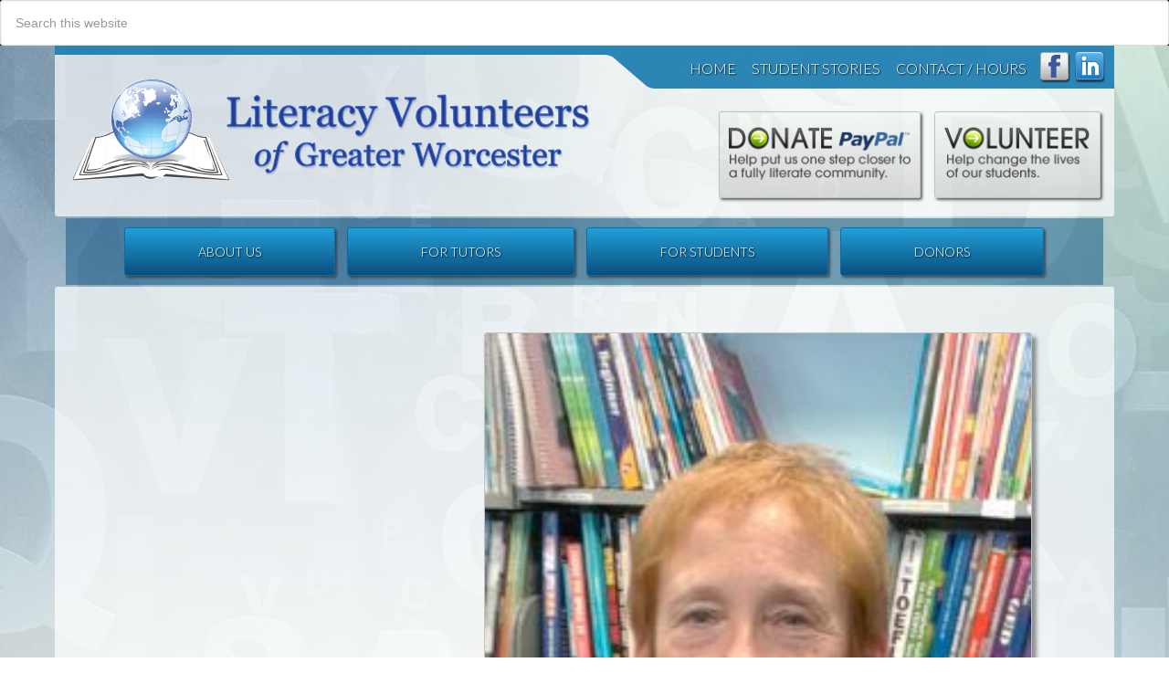

--- FILE ---
content_type: text/html; charset=UTF-8
request_url: https://www.lvgw.org/uncategorized/susan-crossley/
body_size: 10789
content:
<!DOCTYPE html>
<html lang="en">
<head >
<meta charset="UTF-8" />
<meta name="viewport" content="width=device-width, initial-scale=1" />
<title>Susan Crossley</title>
<meta name='robots' content='max-image-preview:large' />
	<style>img:is([sizes="auto" i], [sizes^="auto," i]) { contain-intrinsic-size: 3000px 1500px }</style>
	<link rel='dns-prefetch' href='//www.googletagmanager.com' />
<link rel='dns-prefetch' href='//fonts.googleapis.com' />
<link rel="alternate" type="application/rss+xml" title="Literacy Volunteers of Greater Worcester &raquo; Feed" href="https://www.lvgw.org/feed/" />
<link rel="canonical" href="https://www.lvgw.org/uncategorized/susan-crossley/" />
<script type="text/javascript">
/* <![CDATA[ */
window._wpemojiSettings = {"baseUrl":"https:\/\/s.w.org\/images\/core\/emoji\/16.0.1\/72x72\/","ext":".png","svgUrl":"https:\/\/s.w.org\/images\/core\/emoji\/16.0.1\/svg\/","svgExt":".svg","source":{"concatemoji":"https:\/\/www.lvgw.org\/wp-includes\/js\/wp-emoji-release.min.js?ver=9372b8f3cfc01156d659dab9007334af"}};
/*! This file is auto-generated */
!function(s,n){var o,i,e;function c(e){try{var t={supportTests:e,timestamp:(new Date).valueOf()};sessionStorage.setItem(o,JSON.stringify(t))}catch(e){}}function p(e,t,n){e.clearRect(0,0,e.canvas.width,e.canvas.height),e.fillText(t,0,0);var t=new Uint32Array(e.getImageData(0,0,e.canvas.width,e.canvas.height).data),a=(e.clearRect(0,0,e.canvas.width,e.canvas.height),e.fillText(n,0,0),new Uint32Array(e.getImageData(0,0,e.canvas.width,e.canvas.height).data));return t.every(function(e,t){return e===a[t]})}function u(e,t){e.clearRect(0,0,e.canvas.width,e.canvas.height),e.fillText(t,0,0);for(var n=e.getImageData(16,16,1,1),a=0;a<n.data.length;a++)if(0!==n.data[a])return!1;return!0}function f(e,t,n,a){switch(t){case"flag":return n(e,"\ud83c\udff3\ufe0f\u200d\u26a7\ufe0f","\ud83c\udff3\ufe0f\u200b\u26a7\ufe0f")?!1:!n(e,"\ud83c\udde8\ud83c\uddf6","\ud83c\udde8\u200b\ud83c\uddf6")&&!n(e,"\ud83c\udff4\udb40\udc67\udb40\udc62\udb40\udc65\udb40\udc6e\udb40\udc67\udb40\udc7f","\ud83c\udff4\u200b\udb40\udc67\u200b\udb40\udc62\u200b\udb40\udc65\u200b\udb40\udc6e\u200b\udb40\udc67\u200b\udb40\udc7f");case"emoji":return!a(e,"\ud83e\udedf")}return!1}function g(e,t,n,a){var r="undefined"!=typeof WorkerGlobalScope&&self instanceof WorkerGlobalScope?new OffscreenCanvas(300,150):s.createElement("canvas"),o=r.getContext("2d",{willReadFrequently:!0}),i=(o.textBaseline="top",o.font="600 32px Arial",{});return e.forEach(function(e){i[e]=t(o,e,n,a)}),i}function t(e){var t=s.createElement("script");t.src=e,t.defer=!0,s.head.appendChild(t)}"undefined"!=typeof Promise&&(o="wpEmojiSettingsSupports",i=["flag","emoji"],n.supports={everything:!0,everythingExceptFlag:!0},e=new Promise(function(e){s.addEventListener("DOMContentLoaded",e,{once:!0})}),new Promise(function(t){var n=function(){try{var e=JSON.parse(sessionStorage.getItem(o));if("object"==typeof e&&"number"==typeof e.timestamp&&(new Date).valueOf()<e.timestamp+604800&&"object"==typeof e.supportTests)return e.supportTests}catch(e){}return null}();if(!n){if("undefined"!=typeof Worker&&"undefined"!=typeof OffscreenCanvas&&"undefined"!=typeof URL&&URL.createObjectURL&&"undefined"!=typeof Blob)try{var e="postMessage("+g.toString()+"("+[JSON.stringify(i),f.toString(),p.toString(),u.toString()].join(",")+"));",a=new Blob([e],{type:"text/javascript"}),r=new Worker(URL.createObjectURL(a),{name:"wpTestEmojiSupports"});return void(r.onmessage=function(e){c(n=e.data),r.terminate(),t(n)})}catch(e){}c(n=g(i,f,p,u))}t(n)}).then(function(e){for(var t in e)n.supports[t]=e[t],n.supports.everything=n.supports.everything&&n.supports[t],"flag"!==t&&(n.supports.everythingExceptFlag=n.supports.everythingExceptFlag&&n.supports[t]);n.supports.everythingExceptFlag=n.supports.everythingExceptFlag&&!n.supports.flag,n.DOMReady=!1,n.readyCallback=function(){n.DOMReady=!0}}).then(function(){return e}).then(function(){var e;n.supports.everything||(n.readyCallback(),(e=n.source||{}).concatemoji?t(e.concatemoji):e.wpemoji&&e.twemoji&&(t(e.twemoji),t(e.wpemoji)))}))}((window,document),window._wpemojiSettings);
/* ]]> */
</script>
<link rel='stylesheet' id='genesis-blocks-style-css-css' href='https://www.lvgw.org/wp-content/plugins/genesis-blocks/dist/style-blocks.build.css?ver=1743872393' type='text/css' media='all' />
<link rel='stylesheet' id='literacy-css' href='https://www.lvgw.org/wp-content/themes/literacy/style.css?ver=1.0.0' type='text/css' media='all' />
<style id='wp-emoji-styles-inline-css' type='text/css'>

	img.wp-smiley, img.emoji {
		display: inline !important;
		border: none !important;
		box-shadow: none !important;
		height: 1em !important;
		width: 1em !important;
		margin: 0 0.07em !important;
		vertical-align: -0.1em !important;
		background: none !important;
		padding: 0 !important;
	}
</style>
<link rel='stylesheet' id='wp-block-library-css' href='https://www.lvgw.org/wp-includes/css/dist/block-library/style.min.css?ver=9372b8f3cfc01156d659dab9007334af' type='text/css' media='all' />
<style id='classic-theme-styles-inline-css' type='text/css'>
/*! This file is auto-generated */
.wp-block-button__link{color:#fff;background-color:#32373c;border-radius:9999px;box-shadow:none;text-decoration:none;padding:calc(.667em + 2px) calc(1.333em + 2px);font-size:1.125em}.wp-block-file__button{background:#32373c;color:#fff;text-decoration:none}
</style>
<link rel='stylesheet' id='wp-components-css' href='https://www.lvgw.org/wp-includes/css/dist/components/style.min.css?ver=9372b8f3cfc01156d659dab9007334af' type='text/css' media='all' />
<link rel='stylesheet' id='wp-preferences-css' href='https://www.lvgw.org/wp-includes/css/dist/preferences/style.min.css?ver=9372b8f3cfc01156d659dab9007334af' type='text/css' media='all' />
<link rel='stylesheet' id='wp-block-editor-css' href='https://www.lvgw.org/wp-includes/css/dist/block-editor/style.min.css?ver=9372b8f3cfc01156d659dab9007334af' type='text/css' media='all' />
<link rel='stylesheet' id='popup-maker-block-library-style-css' href='https://www.lvgw.org/wp-content/plugins/popup-maker/dist/packages/block-library-style.css?ver=dbea705cfafe089d65f1' type='text/css' media='all' />
<link rel='stylesheet' id='mediaelement-css' href='https://www.lvgw.org/wp-includes/js/mediaelement/mediaelementplayer-legacy.min.css?ver=4.2.17' type='text/css' media='all' />
<link rel='stylesheet' id='wp-mediaelement-css' href='https://www.lvgw.org/wp-includes/js/mediaelement/wp-mediaelement.min.css?ver=9372b8f3cfc01156d659dab9007334af' type='text/css' media='all' />
<style id='jetpack-sharing-buttons-style-inline-css' type='text/css'>
.jetpack-sharing-buttons__services-list{display:flex;flex-direction:row;flex-wrap:wrap;gap:0;list-style-type:none;margin:5px;padding:0}.jetpack-sharing-buttons__services-list.has-small-icon-size{font-size:12px}.jetpack-sharing-buttons__services-list.has-normal-icon-size{font-size:16px}.jetpack-sharing-buttons__services-list.has-large-icon-size{font-size:24px}.jetpack-sharing-buttons__services-list.has-huge-icon-size{font-size:36px}@media print{.jetpack-sharing-buttons__services-list{display:none!important}}.editor-styles-wrapper .wp-block-jetpack-sharing-buttons{gap:0;padding-inline-start:0}ul.jetpack-sharing-buttons__services-list.has-background{padding:1.25em 2.375em}
</style>
<style id='global-styles-inline-css' type='text/css'>
:root{--wp--preset--aspect-ratio--square: 1;--wp--preset--aspect-ratio--4-3: 4/3;--wp--preset--aspect-ratio--3-4: 3/4;--wp--preset--aspect-ratio--3-2: 3/2;--wp--preset--aspect-ratio--2-3: 2/3;--wp--preset--aspect-ratio--16-9: 16/9;--wp--preset--aspect-ratio--9-16: 9/16;--wp--preset--color--black: #000000;--wp--preset--color--cyan-bluish-gray: #abb8c3;--wp--preset--color--white: #ffffff;--wp--preset--color--pale-pink: #f78da7;--wp--preset--color--vivid-red: #cf2e2e;--wp--preset--color--luminous-vivid-orange: #ff6900;--wp--preset--color--luminous-vivid-amber: #fcb900;--wp--preset--color--light-green-cyan: #7bdcb5;--wp--preset--color--vivid-green-cyan: #00d084;--wp--preset--color--pale-cyan-blue: #8ed1fc;--wp--preset--color--vivid-cyan-blue: #0693e3;--wp--preset--color--vivid-purple: #9b51e0;--wp--preset--gradient--vivid-cyan-blue-to-vivid-purple: linear-gradient(135deg,rgba(6,147,227,1) 0%,rgb(155,81,224) 100%);--wp--preset--gradient--light-green-cyan-to-vivid-green-cyan: linear-gradient(135deg,rgb(122,220,180) 0%,rgb(0,208,130) 100%);--wp--preset--gradient--luminous-vivid-amber-to-luminous-vivid-orange: linear-gradient(135deg,rgba(252,185,0,1) 0%,rgba(255,105,0,1) 100%);--wp--preset--gradient--luminous-vivid-orange-to-vivid-red: linear-gradient(135deg,rgba(255,105,0,1) 0%,rgb(207,46,46) 100%);--wp--preset--gradient--very-light-gray-to-cyan-bluish-gray: linear-gradient(135deg,rgb(238,238,238) 0%,rgb(169,184,195) 100%);--wp--preset--gradient--cool-to-warm-spectrum: linear-gradient(135deg,rgb(74,234,220) 0%,rgb(151,120,209) 20%,rgb(207,42,186) 40%,rgb(238,44,130) 60%,rgb(251,105,98) 80%,rgb(254,248,76) 100%);--wp--preset--gradient--blush-light-purple: linear-gradient(135deg,rgb(255,206,236) 0%,rgb(152,150,240) 100%);--wp--preset--gradient--blush-bordeaux: linear-gradient(135deg,rgb(254,205,165) 0%,rgb(254,45,45) 50%,rgb(107,0,62) 100%);--wp--preset--gradient--luminous-dusk: linear-gradient(135deg,rgb(255,203,112) 0%,rgb(199,81,192) 50%,rgb(65,88,208) 100%);--wp--preset--gradient--pale-ocean: linear-gradient(135deg,rgb(255,245,203) 0%,rgb(182,227,212) 50%,rgb(51,167,181) 100%);--wp--preset--gradient--electric-grass: linear-gradient(135deg,rgb(202,248,128) 0%,rgb(113,206,126) 100%);--wp--preset--gradient--midnight: linear-gradient(135deg,rgb(2,3,129) 0%,rgb(40,116,252) 100%);--wp--preset--font-size--small: 13px;--wp--preset--font-size--medium: 20px;--wp--preset--font-size--large: 36px;--wp--preset--font-size--x-large: 42px;--wp--preset--spacing--20: 0.44rem;--wp--preset--spacing--30: 0.67rem;--wp--preset--spacing--40: 1rem;--wp--preset--spacing--50: 1.5rem;--wp--preset--spacing--60: 2.25rem;--wp--preset--spacing--70: 3.38rem;--wp--preset--spacing--80: 5.06rem;--wp--preset--shadow--natural: 6px 6px 9px rgba(0, 0, 0, 0.2);--wp--preset--shadow--deep: 12px 12px 50px rgba(0, 0, 0, 0.4);--wp--preset--shadow--sharp: 6px 6px 0px rgba(0, 0, 0, 0.2);--wp--preset--shadow--outlined: 6px 6px 0px -3px rgba(255, 255, 255, 1), 6px 6px rgba(0, 0, 0, 1);--wp--preset--shadow--crisp: 6px 6px 0px rgba(0, 0, 0, 1);}:where(.is-layout-flex){gap: 0.5em;}:where(.is-layout-grid){gap: 0.5em;}body .is-layout-flex{display: flex;}.is-layout-flex{flex-wrap: wrap;align-items: center;}.is-layout-flex > :is(*, div){margin: 0;}body .is-layout-grid{display: grid;}.is-layout-grid > :is(*, div){margin: 0;}:where(.wp-block-columns.is-layout-flex){gap: 2em;}:where(.wp-block-columns.is-layout-grid){gap: 2em;}:where(.wp-block-post-template.is-layout-flex){gap: 1.25em;}:where(.wp-block-post-template.is-layout-grid){gap: 1.25em;}.has-black-color{color: var(--wp--preset--color--black) !important;}.has-cyan-bluish-gray-color{color: var(--wp--preset--color--cyan-bluish-gray) !important;}.has-white-color{color: var(--wp--preset--color--white) !important;}.has-pale-pink-color{color: var(--wp--preset--color--pale-pink) !important;}.has-vivid-red-color{color: var(--wp--preset--color--vivid-red) !important;}.has-luminous-vivid-orange-color{color: var(--wp--preset--color--luminous-vivid-orange) !important;}.has-luminous-vivid-amber-color{color: var(--wp--preset--color--luminous-vivid-amber) !important;}.has-light-green-cyan-color{color: var(--wp--preset--color--light-green-cyan) !important;}.has-vivid-green-cyan-color{color: var(--wp--preset--color--vivid-green-cyan) !important;}.has-pale-cyan-blue-color{color: var(--wp--preset--color--pale-cyan-blue) !important;}.has-vivid-cyan-blue-color{color: var(--wp--preset--color--vivid-cyan-blue) !important;}.has-vivid-purple-color{color: var(--wp--preset--color--vivid-purple) !important;}.has-black-background-color{background-color: var(--wp--preset--color--black) !important;}.has-cyan-bluish-gray-background-color{background-color: var(--wp--preset--color--cyan-bluish-gray) !important;}.has-white-background-color{background-color: var(--wp--preset--color--white) !important;}.has-pale-pink-background-color{background-color: var(--wp--preset--color--pale-pink) !important;}.has-vivid-red-background-color{background-color: var(--wp--preset--color--vivid-red) !important;}.has-luminous-vivid-orange-background-color{background-color: var(--wp--preset--color--luminous-vivid-orange) !important;}.has-luminous-vivid-amber-background-color{background-color: var(--wp--preset--color--luminous-vivid-amber) !important;}.has-light-green-cyan-background-color{background-color: var(--wp--preset--color--light-green-cyan) !important;}.has-vivid-green-cyan-background-color{background-color: var(--wp--preset--color--vivid-green-cyan) !important;}.has-pale-cyan-blue-background-color{background-color: var(--wp--preset--color--pale-cyan-blue) !important;}.has-vivid-cyan-blue-background-color{background-color: var(--wp--preset--color--vivid-cyan-blue) !important;}.has-vivid-purple-background-color{background-color: var(--wp--preset--color--vivid-purple) !important;}.has-black-border-color{border-color: var(--wp--preset--color--black) !important;}.has-cyan-bluish-gray-border-color{border-color: var(--wp--preset--color--cyan-bluish-gray) !important;}.has-white-border-color{border-color: var(--wp--preset--color--white) !important;}.has-pale-pink-border-color{border-color: var(--wp--preset--color--pale-pink) !important;}.has-vivid-red-border-color{border-color: var(--wp--preset--color--vivid-red) !important;}.has-luminous-vivid-orange-border-color{border-color: var(--wp--preset--color--luminous-vivid-orange) !important;}.has-luminous-vivid-amber-border-color{border-color: var(--wp--preset--color--luminous-vivid-amber) !important;}.has-light-green-cyan-border-color{border-color: var(--wp--preset--color--light-green-cyan) !important;}.has-vivid-green-cyan-border-color{border-color: var(--wp--preset--color--vivid-green-cyan) !important;}.has-pale-cyan-blue-border-color{border-color: var(--wp--preset--color--pale-cyan-blue) !important;}.has-vivid-cyan-blue-border-color{border-color: var(--wp--preset--color--vivid-cyan-blue) !important;}.has-vivid-purple-border-color{border-color: var(--wp--preset--color--vivid-purple) !important;}.has-vivid-cyan-blue-to-vivid-purple-gradient-background{background: var(--wp--preset--gradient--vivid-cyan-blue-to-vivid-purple) !important;}.has-light-green-cyan-to-vivid-green-cyan-gradient-background{background: var(--wp--preset--gradient--light-green-cyan-to-vivid-green-cyan) !important;}.has-luminous-vivid-amber-to-luminous-vivid-orange-gradient-background{background: var(--wp--preset--gradient--luminous-vivid-amber-to-luminous-vivid-orange) !important;}.has-luminous-vivid-orange-to-vivid-red-gradient-background{background: var(--wp--preset--gradient--luminous-vivid-orange-to-vivid-red) !important;}.has-very-light-gray-to-cyan-bluish-gray-gradient-background{background: var(--wp--preset--gradient--very-light-gray-to-cyan-bluish-gray) !important;}.has-cool-to-warm-spectrum-gradient-background{background: var(--wp--preset--gradient--cool-to-warm-spectrum) !important;}.has-blush-light-purple-gradient-background{background: var(--wp--preset--gradient--blush-light-purple) !important;}.has-blush-bordeaux-gradient-background{background: var(--wp--preset--gradient--blush-bordeaux) !important;}.has-luminous-dusk-gradient-background{background: var(--wp--preset--gradient--luminous-dusk) !important;}.has-pale-ocean-gradient-background{background: var(--wp--preset--gradient--pale-ocean) !important;}.has-electric-grass-gradient-background{background: var(--wp--preset--gradient--electric-grass) !important;}.has-midnight-gradient-background{background: var(--wp--preset--gradient--midnight) !important;}.has-small-font-size{font-size: var(--wp--preset--font-size--small) !important;}.has-medium-font-size{font-size: var(--wp--preset--font-size--medium) !important;}.has-large-font-size{font-size: var(--wp--preset--font-size--large) !important;}.has-x-large-font-size{font-size: var(--wp--preset--font-size--x-large) !important;}
:where(.wp-block-post-template.is-layout-flex){gap: 1.25em;}:where(.wp-block-post-template.is-layout-grid){gap: 1.25em;}
:where(.wp-block-columns.is-layout-flex){gap: 2em;}:where(.wp-block-columns.is-layout-grid){gap: 2em;}
:root :where(.wp-block-pullquote){font-size: 1.5em;line-height: 1.6;}
</style>
<link rel='stylesheet' id='woocommerce-layout-css' href='https://www.lvgw.org/wp-content/plugins/woocommerce/assets/css/woocommerce-layout.css?ver=10.3.5' type='text/css' media='all' />
<style id='woocommerce-layout-inline-css' type='text/css'>

	.infinite-scroll .woocommerce-pagination {
		display: none;
	}
</style>
<link rel='stylesheet' id='woocommerce-smallscreen-css' href='https://www.lvgw.org/wp-content/plugins/woocommerce/assets/css/woocommerce-smallscreen.css?ver=10.3.5' type='text/css' media='only screen and (max-width: 768px)' />
<link rel='stylesheet' id='woocommerce-general-css' href='https://www.lvgw.org/wp-content/plugins/woocommerce/assets/css/woocommerce.css?ver=10.3.5' type='text/css' media='all' />
<style id='woocommerce-inline-inline-css' type='text/css'>
.woocommerce form .form-row .required { visibility: visible; }
</style>
<link rel='stylesheet' id='flxmap-css' href='https://www.lvgw.org/wp-content/plugins/wp-flexible-map/static/css/styles.css?ver=1.19.0' type='text/css' media='all' />
<link rel='stylesheet' id='hamburger.css-css' href='https://www.lvgw.org/wp-content/plugins/wp-responsive-menu/assets/css/wpr-hamburger.css?ver=3.2.1' type='text/css' media='all' />
<link rel='stylesheet' id='wprmenu.css-css' href='https://www.lvgw.org/wp-content/plugins/wp-responsive-menu/assets/css/wprmenu.css?ver=3.2.1' type='text/css' media='all' />
<style id='wprmenu.css-inline-css' type='text/css'>
@media only screen and ( max-width: 690px ) {html body div.wprm-wrapper {overflow: scroll;}html body div.wprm-overlay{ background: rgba(0,0,0,0.83) }#wprmenu_bar {background-image: url();background-size: cover ;background-repeat: repeat;}#wprmenu_bar {background-color: #0d0d0d;}html body div#mg-wprm-wrap .wpr_submit .icon.icon-search {color: #ffffff;}#wprmenu_bar .menu_title,#wprmenu_bar .wprmenu_icon_menu,#wprmenu_bar .menu_title a {color: #f2f2f2;}#wprmenu_bar .menu_title a {font-size: 20px;font-weight: normal;}#mg-wprm-wrap li.menu-item a {font-size: 15px;text-transform: uppercase;font-weight: normal;}#mg-wprm-wrap li.menu-item-has-children ul.sub-menu a {font-size: 15px;text-transform: uppercase;font-weight: normal;}#mg-wprm-wrap li.current-menu-item > a {background: #d53f3f;}#mg-wprm-wrap li.current-menu-item > a,#mg-wprm-wrap li.current-menu-item span.wprmenu_icon{color: #ffffff !important;}#mg-wprm-wrap {background-color: #2e2e2e;}.cbp-spmenu-push-toright,.cbp-spmenu-push-toright .mm-slideout {left: 80% ;}.cbp-spmenu-push-toleft {left: -80% ;}#mg-wprm-wrap.cbp-spmenu-right,#mg-wprm-wrap.cbp-spmenu-left,#mg-wprm-wrap.cbp-spmenu-right.custom,#mg-wprm-wrap.cbp-spmenu-left.custom,.cbp-spmenu-vertical {width: 80%;max-width: 400px;}#mg-wprm-wrap ul#wprmenu_menu_ul li.menu-item a,div#mg-wprm-wrap ul li span.wprmenu_icon {color: #cfcfcf;}#mg-wprm-wrap ul#wprmenu_menu_ul li.menu-item:valid ~ a{color: #ffffff;}#mg-wprm-wrap ul#wprmenu_menu_ul li.menu-item a:hover {background: #d53f3f;color: #606060 !important;}div#mg-wprm-wrap ul>li:hover>span.wprmenu_icon {color: #606060 !important;}.wprmenu_bar .hamburger-inner,.wprmenu_bar .hamburger-inner::before,.wprmenu_bar .hamburger-inner::after {background: #ffffff;}.wprmenu_bar .hamburger:hover .hamburger-inner,.wprmenu_bar .hamburger:hover .hamburger-inner::before,.wprmenu_bar .hamburger:hover .hamburger-inner::after {background: #ffffff;}div.wprmenu_bar div.hamburger{padding-right: 6px !important;}#wprmenu_menu.left {width:80%;left: -80%;right: auto;}#wprmenu_menu.right {width:80%;right: -80%;left: auto;}html body div#wprmenu_bar {height : 42px;}#mg-wprm-wrap.cbp-spmenu-left,#mg-wprm-wrap.cbp-spmenu-right,#mg-widgetmenu-wrap.cbp-spmenu-widget-left,#mg-widgetmenu-wrap.cbp-spmenu-widget-right {top: 42px !important;}.wprmenu_bar .hamburger {float: left;}.wprmenu_bar #custom_menu_icon.hamburger {top: px;left: px;float: left !important;background-color: #cccccc;}Array{ display: none !important; }.wpr_custom_menu #custom_menu_icon {display: block;}html { padding-top: 42px !important; }#wprmenu_bar,#mg-wprm-wrap { display: block; }div#wpadminbar { position: fixed; }}
</style>
<link rel='stylesheet' id='wpr_icons-css' href='https://www.lvgw.org/wp-content/plugins/wp-responsive-menu/inc/assets/icons/wpr-icons.css?ver=3.2.1' type='text/css' media='all' />
<link rel='stylesheet' id='ivory-search-styles-css' href='https://www.lvgw.org/wp-content/plugins/add-search-to-menu/public/css/ivory-search.min.css?ver=5.5.12' type='text/css' media='all' />
<link rel='stylesheet' id='brands-styles-css' href='https://www.lvgw.org/wp-content/plugins/woocommerce/assets/css/brands.css?ver=10.3.5' type='text/css' media='all' />
<link rel='stylesheet' id='google-font-lato-css' href='//fonts.googleapis.com/css?family=Lato%3A300%2C700&#038;ver=1.0.0' type='text/css' media='all' />
<link rel='stylesheet' id='mimetypes-link-icons-css' href='https://www.lvgw.org/wp-content/plugins/mimetypes-link-icons/css/style.php?cssvars=bXRsaV9oZWlnaHQ9MjQmbXRsaV9pbWFnZV90eXBlPXBuZyZtdGxpX2xlZnRvcnJpZ2h0PXJpZ2h0JmFjdGl2ZV90eXBlcz1wZGY&#038;ver=3.0' type='text/css' media='all' />
<script type="text/javascript" src="https://www.lvgw.org/wp-includes/js/jquery/jquery.min.js?ver=3.7.1" id="jquery-core-js"></script>
<script type="text/javascript" src="https://www.lvgw.org/wp-includes/js/jquery/jquery-migrate.min.js?ver=3.4.1" id="jquery-migrate-js"></script>
<script type="text/javascript" src="https://www.lvgw.org/wp-content/plugins/woocommerce/assets/js/jquery-blockui/jquery.blockUI.min.js?ver=2.7.0-wc.10.3.5" id="wc-jquery-blockui-js" data-wp-strategy="defer"></script>
<script type="text/javascript" id="wc-add-to-cart-js-extra">
/* <![CDATA[ */
var wc_add_to_cart_params = {"ajax_url":"\/wp-admin\/admin-ajax.php","wc_ajax_url":"\/?wc-ajax=%%endpoint%%","i18n_view_cart":"View cart","cart_url":"https:\/\/www.lvgw.org\/cart\/","is_cart":"","cart_redirect_after_add":"no"};
/* ]]> */
</script>
<script type="text/javascript" src="https://www.lvgw.org/wp-content/plugins/woocommerce/assets/js/frontend/add-to-cart.min.js?ver=10.3.5" id="wc-add-to-cart-js" defer="defer" data-wp-strategy="defer"></script>
<script type="text/javascript" src="https://www.lvgw.org/wp-content/plugins/woocommerce/assets/js/js-cookie/js.cookie.min.js?ver=2.1.4-wc.10.3.5" id="wc-js-cookie-js" data-wp-strategy="defer"></script>
<script type="text/javascript" src="https://www.lvgw.org/wp-content/plugins/wp-responsive-menu/assets/js/modernizr.custom.js?ver=3.2.1" id="modernizr-js"></script>
<script type="text/javascript" src="https://www.lvgw.org/wp-content/plugins/wp-responsive-menu/assets/js/touchSwipe.js?ver=3.2.1" id="touchSwipe-js"></script>
<script type="text/javascript" id="wprmenu.js-js-extra">
/* <![CDATA[ */
var wprmenu = {"zooming":"","from_width":"690","push_width":"400","menu_width":"80","parent_click":"","swipe":"","enable_overlay":"1","wprmenuDemoId":""};
/* ]]> */
</script>
<script type="text/javascript" src="https://www.lvgw.org/wp-content/plugins/wp-responsive-menu/assets/js/wprmenu.js?ver=3.2.1" id="wprmenu.js-js"></script>

<!-- Google tag (gtag.js) snippet added by Site Kit -->
<!-- Google Analytics snippet added by Site Kit -->
<script type="text/javascript" src="https://www.googletagmanager.com/gtag/js?id=GT-5N26VKJT" id="google_gtagjs-js" async></script>
<script type="text/javascript" id="google_gtagjs-js-after">
/* <![CDATA[ */
window.dataLayer = window.dataLayer || [];function gtag(){dataLayer.push(arguments);}
gtag("set","linker",{"domains":["www.lvgw.org"]});
gtag("js", new Date());
gtag("set", "developer_id.dZTNiMT", true);
gtag("config", "GT-5N26VKJT");
 window._googlesitekit = window._googlesitekit || {}; window._googlesitekit.throttledEvents = []; window._googlesitekit.gtagEvent = (name, data) => { var key = JSON.stringify( { name, data } ); if ( !! window._googlesitekit.throttledEvents[ key ] ) { return; } window._googlesitekit.throttledEvents[ key ] = true; setTimeout( () => { delete window._googlesitekit.throttledEvents[ key ]; }, 5 ); gtag( "event", name, { ...data, event_source: "site-kit" } ); }; 
/* ]]> */
</script>
<link rel="https://api.w.org/" href="https://www.lvgw.org/wp-json/" /><link rel="alternate" title="JSON" type="application/json" href="https://www.lvgw.org/wp-json/wp/v2/posts/637" /><link rel="EditURI" type="application/rsd+xml" title="RSD" href="https://www.lvgw.org/xmlrpc.php?rsd" />
<link rel="alternate" title="oEmbed (JSON)" type="application/json+oembed" href="https://www.lvgw.org/wp-json/oembed/1.0/embed?url=https%3A%2F%2Fwww.lvgw.org%2Funcategorized%2Fsusan-crossley%2F" />
<link rel="alternate" title="oEmbed (XML)" type="text/xml+oembed" href="https://www.lvgw.org/wp-json/oembed/1.0/embed?url=https%3A%2F%2Fwww.lvgw.org%2Funcategorized%2Fsusan-crossley%2F&#038;format=xml" />
<meta name="generator" content="Site Kit by Google 1.166.0" /><script type="text/javascript">
(function(url){
	if(/(?:Chrome\/26\.0\.1410\.63 Safari\/537\.31|WordfenceTestMonBot)/.test(navigator.userAgent)){ return; }
	var addEvent = function(evt, handler) {
		if (window.addEventListener) {
			document.addEventListener(evt, handler, false);
		} else if (window.attachEvent) {
			document.attachEvent('on' + evt, handler);
		}
	};
	var removeEvent = function(evt, handler) {
		if (window.removeEventListener) {
			document.removeEventListener(evt, handler, false);
		} else if (window.detachEvent) {
			document.detachEvent('on' + evt, handler);
		}
	};
	var evts = 'contextmenu dblclick drag dragend dragenter dragleave dragover dragstart drop keydown keypress keyup mousedown mousemove mouseout mouseover mouseup mousewheel scroll'.split(' ');
	var logHuman = function() {
		if (window.wfLogHumanRan) { return; }
		window.wfLogHumanRan = true;
		var wfscr = document.createElement('script');
		wfscr.type = 'text/javascript';
		wfscr.async = true;
		wfscr.src = url + '&r=' + Math.random();
		(document.getElementsByTagName('head')[0]||document.getElementsByTagName('body')[0]).appendChild(wfscr);
		for (var i = 0; i < evts.length; i++) {
			removeEvent(evts[i], logHuman);
		}
	};
	for (var i = 0; i < evts.length; i++) {
		addEvent(evts[i], logHuman);
	}
})('//www.lvgw.org/?wordfence_lh=1&hid=8C4863E8476782603DF90D9FFE034757');
</script><link rel="icon" href="https://www.lvgw.org/wp-content/themes/literacy/images/favicon.ico" />
<link rel="pingback" href="https://www.lvgw.org/xmlrpc.php" />
	<noscript><style>.woocommerce-product-gallery{ opacity: 1 !important; }</style></noscript>
	<style type="text/css" id="custom-background-css">
body.custom-background { background-color: #0a0a0a; }
</style>
			<style type="text/css" id="wp-custom-css">
			/*fix feature img problem"*/
.post-3643 .featured-image {
    display: none;
}

/*fix feature img problem"*/
.post-4270 .featured-image {
    display: none;
}


/*fix image problem"*/
.post-4270 img.alignleft {
		min-width: 25%;
    max-width: 25%;
    height: auto;
}

/*fix image problem"*/
.post-5018 img.alignleft {
		min-width: 25%;
    max-width: 25%;
    height: auto;
}

img.alignnone {
    max-width: 50%;
    height: auto;
}

img.entry-image{
    max-width: 50%;
    height: auto;
}		</style>
		<style type="text/css" media="screen">.is-menu path.search-icon-path { fill: #848484;}body .popup-search-close:after, body .search-close:after { border-color: #848484;}body .popup-search-close:before, body .search-close:before { border-color: #848484;}</style><form class="search-form" method="get" action="https://www.lvgw.org/" role="search" itemprop="potentialAction" itemscope itemtype="https://schema.org/SearchAction"><input class="search-form-input" type="search" name="s" id="searchform-1" placeholder="Search this website" itemprop="query-input"><input class="search-form-submit" type="submit" value="Search"><meta content="https://www.lvgw.org/?s={s}" itemprop="target"><input type="hidden" name="id" value="3632" /></form></head>
<body class="wp-singular post-template-default single single-post postid-637 single-format-standard custom-background wp-theme-genesis wp-child-theme-literacy theme-genesis woocommerce-no-js genesis metaslider-plugin header-image sidebar-content genesis-breadcrumbs-hidden genesis-footer-widgets-hidden category-uncategorized" itemscope itemtype="https://schema.org/WebPage"><div class="site-container"><div class="page-wrap"><nav class="nav-secondary" aria-label="Secondary" itemscope itemtype="https://schema.org/SiteNavigationElement"><div class="wrap"><ul id="menu-top-menu" class="menu genesis-nav-menu menu-secondary"><li id="menu-item-368" class="btn-linkedin menu-item menu-item-type-custom menu-item-object-custom menu-item-368"><a target="_blank" href="https://www.linkedin.com/company/literacy-volunteers-of-greater-worcester" itemprop="url"><span itemprop="name">LinkedIn</span></a></li>
<li id="menu-item-33" class="btn-facebook menu-item menu-item-type-custom menu-item-object-custom menu-item-33"><a target="_blank" href="https://www.facebook.com/pages/Literacy-Volunteers-of-Greater-Worcester/263546113718347" itemprop="url"><span itemprop="name">Facebook</span></a></li>
<li id="menu-item-31" class="menu-item menu-item-type-post_type menu-item-object-page menu-item-31"><a href="https://www.lvgw.org/about-us/contact-us/" itemprop="url"><span itemprop="name">Contact / Hours</span></a></li>
<li id="menu-item-3655" class="menu-item menu-item-type-post_type menu-item-object-page menu-item-3655"><a href="https://www.lvgw.org/lvgw-student-stories/" itemprop="url"><span itemprop="name">Student Stories</span></a></li>
<li id="menu-item-211" class="menu-item menu-item-type-post_type menu-item-object-page menu-item-home menu-item-211"><a href="https://www.lvgw.org/" itemprop="url"><span itemprop="name">Home</span></a></li>
</ul></div></nav><header class="site-header" itemscope itemtype="https://schema.org/WPHeader"><div class="wrap"><div class="title-area"><p class="site-title" itemprop="headline"><a href="https://www.lvgw.org/">Literacy Volunteers of Greater Worcester</a></p><p class="site-description" itemprop="description">Providing English language proficiency for Economic Security</p></div><div class="widget-area header-widget-area"><section id="text-2" class="widget-odd widget-last widget-first widget-1 widget widget_text"><div class="widget-wrap">			<div class="textwidget"><div class="volunteer-wrap">
<a href="/for-tutors/volunteer-tutors/"><img src="https://www.lvgw.org/wp-content/themes/literacy/images/volunteer.png" /></a>
</div>
<div class="donate-wrap">
<a href="https://www.paypal.com/donate/?hosted_button_id=873475NFD3AQW"><img src="https://www.lvgw.org/wp-content/themes/literacy/images/donate.png" /></a>
</div></div>
		</div></section>
</div></div></header><nav class="nav-primary" aria-label="Main" itemscope itemtype="https://schema.org/SiteNavigationElement"><div class="wrap"><ul id="menu-main-menu" class="menu genesis-nav-menu menu-primary"><li id="menu-item-21" class="about-btn menu-item menu-item-type-post_type menu-item-object-page menu-item-has-children menu-item-21"><a href="https://www.lvgw.org/about-us/" itemprop="url"><span itemprop="name">About Us</span></a>
<ul class="sub-menu">
	<li id="menu-item-46" class="menu-item menu-item-type-post_type menu-item-object-page menu-item-46"><a href="https://www.lvgw.org/about-us/staff-and-faculty/" itemprop="url"><span itemprop="name">Administrative Staff and Teachers</span></a></li>
	<li id="menu-item-47" class="menu-item menu-item-type-post_type menu-item-object-page menu-item-47"><a href="https://www.lvgw.org/about-us/board-of-directors/" itemprop="url"><span itemprop="name">Board of Directors</span></a></li>
	<li id="menu-item-4757" class="menu-item menu-item-type-post_type menu-item-object-post menu-item-4757"><a href="https://www.lvgw.org/uncategorized/lvgw-volunteer-stories-4/" itemprop="url"><span itemprop="name">LVGW Volunteer Stories!</span></a></li>
	<li id="menu-item-50" class="menu-item menu-item-type-taxonomy menu-item-object-category menu-item-50"><a href="https://www.lvgw.org/category/news/" itemprop="url"><span itemprop="name">News &#038; Announcements</span></a></li>
	<li id="menu-item-49" class="menu-item menu-item-type-post_type menu-item-object-page menu-item-49"><a href="https://www.lvgw.org/about-us/newsletter/" itemprop="url"><span itemprop="name">Newsletter</span></a></li>
	<li id="menu-item-2816" class="menu-item menu-item-type-post_type menu-item-object-page menu-item-2816"><a href="https://www.lvgw.org/about-us/contact-us/" itemprop="url"><span itemprop="name">Contact Us</span></a></li>
</ul>
</li>
<li id="menu-item-327" class="tutoring-btn menu-item menu-item-type-custom menu-item-object-custom menu-item-has-children menu-item-327"><a href="/for-tutors/volunteer-tutors" itemprop="url"><span itemprop="name">For Tutors</span></a>
<ul class="sub-menu">
	<li id="menu-item-329" class="menu-item menu-item-type-post_type menu-item-object-page menu-item-329"><a href="https://www.lvgw.org/volunteer-tutors/" itemprop="url"><span itemprop="name">Volunteer Tutors</span></a></li>
	<li id="menu-item-328" class="menu-item menu-item-type-post_type menu-item-object-page menu-item-328"><a href="https://www.lvgw.org/resources-for-current-tutors/" itemprop="url"><span itemprop="name">Resources for Tutors &#038; Teachers</span></a></li>
</ul>
</li>
<li id="menu-item-330" class="students-btn menu-item menu-item-type-custom menu-item-object-custom menu-item-has-children menu-item-330"><a href="https://www.lvgw.org/for-students/free-esol-classes-tutoring/" itemprop="url"><span itemprop="name">For Students</span></a>
<ul class="sub-menu">
	<li id="menu-item-3765" class="menu-item menu-item-type-post_type menu-item-object-page menu-item-3765"><a href="https://www.lvgw.org/for-students/free-esol-classes-tutoring/" itemprop="url"><span itemprop="name">Free ESOL Classes and Tutoring Service</span></a></li>
	<li id="menu-item-333" class="menu-item menu-item-type-post_type menu-item-object-page menu-item-333"><a href="https://www.lvgw.org/for-students/one-to-one-tutoring/" itemprop="url"><span itemprop="name">Tutoring Service</span></a></li>
	<li id="menu-item-334" class="menu-item menu-item-type-post_type menu-item-object-page menu-item-334"><a href="https://www.lvgw.org/for-students/resources-for-students/" itemprop="url"><span itemprop="name">Resources for Students</span></a></li>
</ul>
</li>
<li id="menu-item-22" class="calendar-btn menu-item menu-item-type-post_type menu-item-object-page menu-item-has-children menu-item-22"><a href="https://www.lvgw.org/donors/" itemprop="url"><span itemprop="name">Donors</span></a>
<ul class="sub-menu">
	<li id="menu-item-3230" class="menu-item menu-item-type-post_type menu-item-object-page menu-item-3230"><a href="https://www.lvgw.org/donors/give-the-gift-of-literacy/" itemprop="url"><span itemprop="name">Give the gift of literacy</span></a></li>
	<li id="menu-item-226" class="menu-item menu-item-type-post_type menu-item-object-page menu-item-226"><a href="https://www.lvgw.org/donors/donate-now/" itemprop="url"><span itemprop="name">Support LVGW. Donate Today!</span></a></li>
</ul>
</li>
</ul></div></nav><div class="site-inner"><div class="content-sidebar-wrap"><main class="content"><article class="post-637 post type-post status-publish format-standard has-post-thumbnail category-uncategorized entry" aria-label="Susan Crossley" itemscope itemtype="https://schema.org/CreativeWork"><header class="entry-header"><div class="featured-image"><a href="https://www.lvgw.org/uncategorized/susan-crossley/" title="Susan Crossley"><img width="239" height="269" src="https://www.lvgw.org/wp-content/uploads/2015/12/Susan-Crossley.jpg" class="post-image" alt="" decoding="async" /></a><span class="caption"></span></div><h1 class="entry-title" itemprop="headline">Susan Crossley</h1>
<p class="entry-meta"><time class="entry-time" itemprop="datePublished" datetime="2015-12-01T18:41:02+00:00">December 1, 2015</time> by <span class="entry-author" itemprop="author" itemscope itemtype="https://schema.org/Person"><a href="https://www.lvgw.org/author/literacy-volunteers/" class="entry-author-link" rel="author" itemprop="url"><span class="entry-author-name" itemprop="name">Literacy Volunteers</span></a></span>  </p></header><div class="entry-content" itemprop="text"><p>My name is Susan and I completed the tutor training in May, 2015.  I was interested in becoming more involved in helping new immigrants to succeed in our community.  I heard about Literacy Volunteers by word of mouth and have enjoyed my experience in every way.  I meet with my student every week &#8211; we play games, work with flash cards and mainly, I encourage my student, Melba, to speak English!  We even talk on the phone twice a week because Melba is afraid to talk on the phone.  I also volunteer in the Literacy Volunteers&#8217; main office once a week.  This experience is so meaningful for me and I&#8217;m not sure who gets more out of it.</p>
</div></article></main><aside class="sidebar sidebar-primary widget-area" role="complementary" aria-label="Primary Sidebar" itemscope itemtype="https://schema.org/WPSideBar"></aside></div></div></div><!-- page-wrap --><footer class="site-footer" itemscope itemtype="https://schema.org/WPFooter"><div class="wrap"><p></p><div class="footerwidgetheader-container"><div class="wrap"><aside class="widget-area"><section id="text-3" class="widget-odd widget-first widget-1 widget widget_text"><div class="widget-wrap">			<div class="textwidget"><div class="affiliate-wrap">
<img src="/wp-content/themes/literacy/images/footer2025.PNG">
</div>
</div>
		</div></section>
<section id="custom_html-3" class="widget_text widget-even widget-last widget-2 widget widget_custom_html"><div class="widget_text widget-wrap"><div class="textwidget custom-html-widget"><div class="affiliate-wrap">
    <p align="left"><a href="https://www.lvgw.org/for-students/free-esol-citizenship-classes/">ESOL Classes</a> | <a href="https://www.lvgw.org/for-students/one-to-one-tutoring/">One-to-One Tutoring Service</a></p>
    <p align="left"> <a href="https://www.lvgw.org/for-tutors/volunteer-tutors/">Become a Tutor</a> | <a href="https://lp.constantcontactpages.com/su/Y42WuGS/lvgwnews" target="_blank">Get the LVGW Newsletter</a></p>
  <p align="left"><a href="https://docs.google.com/forms/d/1n1wYKPr0IgWxFtjvQN5CG53V1BGGmLpK2heIPrjXmB0/preview" target="_blank" >Make a Difference. Volunteer at LVGW!</a></p>	 
 <p align="left"><a href="https://www.lvgw.org/donors/donate-now/" target="_blank" >Support LVGW and Donate Today!</a></p>  </div></div></div></section>
</aside></div></div><div class="creds"><p>&copy; 2026 Literacy Volunteers of Greater Worcester. All rights reserved.</p></div></div></footer></div><script type="speculationrules">
{"prefetch":[{"source":"document","where":{"and":[{"href_matches":"\/*"},{"not":{"href_matches":["\/wp-*.php","\/wp-admin\/*","\/wp-content\/uploads\/*","\/wp-content\/*","\/wp-content\/plugins\/*","\/wp-content\/themes\/literacy\/*","\/wp-content\/themes\/genesis\/*","\/*\\?(.+)"]}},{"not":{"selector_matches":"a[rel~=\"nofollow\"]"}},{"not":{"selector_matches":".no-prefetch, .no-prefetch a"}}]},"eagerness":"conservative"}]}
</script>

			<div class="wprm-wrapper">
        
        <!-- Overlay Starts here -->
			 			   <div class="wprm-overlay"></div>
			         <!-- Overlay Ends here -->
			
			         <div id="wprmenu_bar" class="wprmenu_bar bodyslide left">
  <div class="hamburger hamburger--slider">
    <span class="hamburger-box">
      <span class="hamburger-inner"></span>
    </span>
  </div>
  <div class="menu_title">
      <a href="https://www.lvgw.org">
      MENU    </a>
      </div>
</div>			 
			<div class="cbp-spmenu cbp-spmenu-vertical cbp-spmenu-left default " id="mg-wprm-wrap">
				
				
				<ul id="wprmenu_menu_ul">
  
  <li class="about-btn menu-item menu-item-type-post_type menu-item-object-page menu-item-has-children menu-item-21"><a href="https://www.lvgw.org/about-us/" itemprop="url">About Us</a>
<ul class="sub-menu">
	<li class="menu-item menu-item-type-post_type menu-item-object-page menu-item-46"><a href="https://www.lvgw.org/about-us/staff-and-faculty/" itemprop="url">Administrative Staff and Teachers</a></li>
	<li class="menu-item menu-item-type-post_type menu-item-object-page menu-item-47"><a href="https://www.lvgw.org/about-us/board-of-directors/" itemprop="url">Board of Directors</a></li>
	<li class="menu-item menu-item-type-post_type menu-item-object-post menu-item-4757"><a href="https://www.lvgw.org/uncategorized/lvgw-volunteer-stories-4/" itemprop="url">LVGW Volunteer Stories!</a></li>
	<li class="menu-item menu-item-type-taxonomy menu-item-object-category menu-item-50"><a href="https://www.lvgw.org/category/news/" itemprop="url">News &#038; Announcements</a></li>
	<li class="menu-item menu-item-type-post_type menu-item-object-page menu-item-49"><a href="https://www.lvgw.org/about-us/newsletter/" itemprop="url">Newsletter</a></li>
	<li class="menu-item menu-item-type-post_type menu-item-object-page menu-item-2816"><a href="https://www.lvgw.org/about-us/contact-us/" itemprop="url">Contact Us</a></li>
</ul>
</li>
<li class="tutoring-btn menu-item menu-item-type-custom menu-item-object-custom menu-item-has-children menu-item-327"><a href="/for-tutors/volunteer-tutors" itemprop="url">For Tutors</a>
<ul class="sub-menu">
	<li class="menu-item menu-item-type-post_type menu-item-object-page menu-item-329"><a href="https://www.lvgw.org/volunteer-tutors/" itemprop="url">Volunteer Tutors</a></li>
	<li class="menu-item menu-item-type-post_type menu-item-object-page menu-item-328"><a href="https://www.lvgw.org/resources-for-current-tutors/" itemprop="url">Resources for Tutors &#038; Teachers</a></li>
</ul>
</li>
<li class="students-btn menu-item menu-item-type-custom menu-item-object-custom menu-item-has-children menu-item-330"><a href="https://www.lvgw.org/for-students/free-esol-classes-tutoring/" itemprop="url">For Students</a>
<ul class="sub-menu">
	<li class="menu-item menu-item-type-post_type menu-item-object-page menu-item-3765"><a href="https://www.lvgw.org/for-students/free-esol-classes-tutoring/" itemprop="url">Free ESOL Classes and Tutoring Service</a></li>
	<li class="menu-item menu-item-type-post_type menu-item-object-page menu-item-333"><a href="https://www.lvgw.org/for-students/one-to-one-tutoring/" itemprop="url">Tutoring Service</a></li>
	<li class="menu-item menu-item-type-post_type menu-item-object-page menu-item-334"><a href="https://www.lvgw.org/for-students/resources-for-students/" itemprop="url">Resources for Students</a></li>
</ul>
</li>
<li class="calendar-btn menu-item menu-item-type-post_type menu-item-object-page menu-item-has-children menu-item-22"><a href="https://www.lvgw.org/donors/" itemprop="url">Donors</a>
<ul class="sub-menu">
	<li class="menu-item menu-item-type-post_type menu-item-object-page menu-item-3230"><a href="https://www.lvgw.org/donors/give-the-gift-of-literacy/" itemprop="url">Give the gift of literacy</a></li>
	<li class="menu-item menu-item-type-post_type menu-item-object-page menu-item-226"><a href="https://www.lvgw.org/donors/donate-now/" itemprop="url">Support LVGW. Donate Today!</a></li>
</ul>
</li>

     
</ul>
				
				</div>
			</div>
				<script type="text/javascript">
		function genesisBlocksShare( url, title, w, h ){
			var left = ( window.innerWidth / 2 )-( w / 2 );
			var top  = ( window.innerHeight / 2 )-( h / 2 );
			return window.open(url, title, 'toolbar=no, location=no, directories=no, status=no, menubar=no, scrollbars=no, resizable=no, copyhistory=no, width=600, height=600, top='+top+', left='+left);
		}
	</script>
		<script type='text/javascript'>
		(function () {
			var c = document.body.className;
			c = c.replace(/woocommerce-no-js/, 'woocommerce-js');
			document.body.className = c;
		})();
	</script>
	<link rel='stylesheet' id='wc-blocks-style-css' href='https://www.lvgw.org/wp-content/plugins/woocommerce/assets/client/blocks/wc-blocks.css?ver=wc-10.3.5' type='text/css' media='all' />
<script type="text/javascript" id="woocommerce-js-extra">
/* <![CDATA[ */
var woocommerce_params = {"ajax_url":"\/wp-admin\/admin-ajax.php","wc_ajax_url":"\/?wc-ajax=%%endpoint%%","i18n_password_show":"Show password","i18n_password_hide":"Hide password"};
/* ]]> */
</script>
<script type="text/javascript" src="https://www.lvgw.org/wp-content/plugins/woocommerce/assets/js/frontend/woocommerce.min.js?ver=10.3.5" id="woocommerce-js" data-wp-strategy="defer"></script>
<script type="text/javascript" src="https://www.lvgw.org/wp-includes/js/dist/dom-ready.min.js?ver=f77871ff7694fffea381" id="wp-dom-ready-js"></script>
<script type="text/javascript" id="starter-templates-zip-preview-js-extra">
/* <![CDATA[ */
var starter_templates_zip_preview = {"AstColorPaletteVarPrefix":"--ast-global-","AstEleColorPaletteVarPrefix":"--ast-global-"};
/* ]]> */
</script>
<script type="text/javascript" src="https://www.lvgw.org/wp-content/plugins/astra-sites/inc/lib/onboarding/assets/dist/template-preview/main.js?ver=06758d4d807d9d22c6ea" id="starter-templates-zip-preview-js"></script>
<script type="text/javascript" src="https://www.lvgw.org/wp-content/plugins/genesis-blocks/dist/assets/js/dismiss.js?ver=1743872393" id="genesis-blocks-dismiss-js-js"></script>
<script type="text/javascript" src="https://www.lvgw.org/wp-content/plugins/woocommerce/assets/js/sourcebuster/sourcebuster.min.js?ver=10.3.5" id="sourcebuster-js-js"></script>
<script type="text/javascript" id="wc-order-attribution-js-extra">
/* <![CDATA[ */
var wc_order_attribution = {"params":{"lifetime":1.0e-5,"session":30,"base64":false,"ajaxurl":"https:\/\/www.lvgw.org\/wp-admin\/admin-ajax.php","prefix":"wc_order_attribution_","allowTracking":true},"fields":{"source_type":"current.typ","referrer":"current_add.rf","utm_campaign":"current.cmp","utm_source":"current.src","utm_medium":"current.mdm","utm_content":"current.cnt","utm_id":"current.id","utm_term":"current.trm","utm_source_platform":"current.plt","utm_creative_format":"current.fmt","utm_marketing_tactic":"current.tct","session_entry":"current_add.ep","session_start_time":"current_add.fd","session_pages":"session.pgs","session_count":"udata.vst","user_agent":"udata.uag"}};
/* ]]> */
</script>
<script type="text/javascript" src="https://www.lvgw.org/wp-content/plugins/woocommerce/assets/js/frontend/order-attribution.min.js?ver=10.3.5" id="wc-order-attribution-js"></script>
<script type="text/javascript" src="https://www.lvgw.org/wp-includes/js/jquery/ui/core.min.js?ver=1.13.3" id="jquery-ui-core-js"></script>
<script type="text/javascript" src="https://www.lvgw.org/wp-includes/js/dist/hooks.min.js?ver=4d63a3d491d11ffd8ac6" id="wp-hooks-js"></script>
<script type="text/javascript" id="popup-maker-site-js-extra">
/* <![CDATA[ */
var pum_vars = {"version":"1.21.5","pm_dir_url":"https:\/\/www.lvgw.org\/wp-content\/plugins\/popup-maker\/","ajaxurl":"https:\/\/www.lvgw.org\/wp-admin\/admin-ajax.php","restapi":"https:\/\/www.lvgw.org\/wp-json\/pum\/v1","rest_nonce":null,"default_theme":"1825","debug_mode":"","disable_tracking":"","home_url":"\/","message_position":"top","core_sub_forms_enabled":"1","popups":[],"cookie_domain":"","analytics_enabled":"1","analytics_route":"analytics","analytics_api":"https:\/\/www.lvgw.org\/wp-json\/pum\/v1"};
var pum_sub_vars = {"ajaxurl":"https:\/\/www.lvgw.org\/wp-admin\/admin-ajax.php","message_position":"top"};
var pum_popups = [];
/* ]]> */
</script>
<script type="text/javascript" src="//www.lvgw.org/wp-content/uploads/pum/pum-site-scripts.js?defer&amp;generated=1757704413&amp;ver=1.21.5" id="popup-maker-site-js"></script>
<script type="text/javascript" src="https://www.lvgw.org/wp-content/plugins/google-site-kit/dist/assets/js/googlesitekit-events-provider-popup-maker-561440dc30d29e4d73d1.js" id="googlesitekit-events-provider-popup-maker-js" defer></script>
<script type="text/javascript" id="googlesitekit-events-provider-woocommerce-js-before">
/* <![CDATA[ */
window._googlesitekit.wcdata = window._googlesitekit.wcdata || {};
window._googlesitekit.wcdata.products = [];
window._googlesitekit.wcdata.add_to_cart = null;
window._googlesitekit.wcdata.currency = "USD";
window._googlesitekit.wcdata.eventsToTrack = ["add_to_cart","purchase"];
/* ]]> */
</script>
<script type="text/javascript" src="https://www.lvgw.org/wp-content/plugins/google-site-kit/dist/assets/js/googlesitekit-events-provider-woocommerce-56777fd664fb7392edc2.js" id="googlesitekit-events-provider-woocommerce-js" defer></script>
<script type="text/javascript" src="https://www.lvgw.org/wp-content/plugins/google-site-kit/dist/assets/js/googlesitekit-events-provider-wpforms-ed443a3a3d45126a22ce.js" id="googlesitekit-events-provider-wpforms-js" defer></script>
<script type="text/javascript" id="ivory-search-scripts-js-extra">
/* <![CDATA[ */
var IvorySearchVars = {"is_analytics_enabled":"1"};
/* ]]> */
</script>
<script type="text/javascript" src="https://www.lvgw.org/wp-content/plugins/add-search-to-menu/public/js/ivory-search.min.js?ver=5.5.12" id="ivory-search-scripts-js"></script>
</body></html>


--- FILE ---
content_type: text/css
request_url: https://www.lvgw.org/wp-content/themes/literacy/style.css?ver=1.0.0
body_size: 10779
content:
/*
	Theme Name: literacy
	Description: Literacy Volunteers of Worcester
	Author: Palley Advertising
	Author URI: http://www.palleyad.com/
	Version: 1.0.0
 
	Tags: one-column, two-columns, three-columns, fixed-width, custom-menu, full-width-template, sticky-post, theme-options, threaded-comments, translation-ready
 
	Template: genesis
	Template Version: 2.0.1
 
	License: GPL-2.0+
	License URI: http://www.opensource.org/licenses/gpl-license.php
*/


/* Table of Contents

	- HTML5 Reset
		- Baseline Normalize
		- Box Sizing
		- Float Clearing
	- Defaults
		- Typographical Elements
		- Headings
		- Objects
		- Forms
		- Tables
	- Structure and Layout
		- Site Containers
		- Column Widths and Positions
		- Column Classes
	- Common Classes
		- WordPress
		- Genesis
		- Titles
	- Widgets
		- Featured Content
	- Plugins
		- Genesis eNews Extended
		- Genesis Latest Tweets
		- Gravity Forms
		- Jetpack
	- Site Header
		- Title Area
		- Widget Area
	- Site Navigation
		- Header Navigation
		- Primary Navigation
		- Secondary Navigation
	- Content Area
		- Entries
		- Pagination
		- Comments
	- Sidebars
	- Footer Widgets
	- Site Footer
	- Media Queries
		- max-width: 1139px
		- max-width: 1023px
		- max-width: 767px

*/


/*
HTML5 Reset
---------------------------------------------------------------------------------------------------- */

/* Baseline Normalize
	normalize.css v2.1.2 | MIT License | git.io/normalize
--------------------------------------------- */

article,aside,details,figcaption,figure,footer,header,hgroup,main,nav,section,summary{display:block}audio,canvas,video{display:inline-block}audio:not([controls]){display:none;height:0}[hidden]{display:none}html{font-family:sans-serif;-ms-text-size-adjust:100%;-webkit-text-size-adjust:100%}body{margin:0}a:focus{outline:thin dotted}a:active,a:hover{outline:0}h1{font-size:2em;margin:.67em 0}abbr[title]{border-bottom:1px dotted}b,strong{font-weight:bold}dfn{font-style:italic}hr{-moz-box-sizing:content-box;box-sizing:content-box;height:0}mark{background:#ff0;color:#000}code,kbd,pre,samp{font-family:monospace,serif;font-size:1em}pre{white-space:pre-wrap}q{quotes:"\201C" "\201D" "\2018" "\2019"}small{font-size:80%}sub,sup{font-size:75%;line-height:0;position:relative;vertical-align:baseline}sup{top:-0.5em}sub{bottom:-0.25em}img{border:0}svg:not(:root){overflow:hidden}figure{margin:0}fieldset{border:1px solid silver;margin:0 2px;padding:.35em .625em .75em}legend{border:0;padding:0}button,input,select,textarea{font-family:inherit;font-size:100%;margin:0}button,input{line-height:normal}button,select{text-transform:none}button,html input[type="button"],input[type="reset"],input[type="submit"]{-webkit-appearance:button;cursor:pointer}button[disabled],html input[disabled]{cursor:default}input[type="checkbox"],input[type="radio"]{box-sizing:border-box;padding:0}input[type="search"]{-webkit-appearance:textfield;-moz-box-sizing:content-box;-webkit-box-sizing:content-box;box-sizing:content-box}input[type="search"]::-webkit-search-cancel-button,input[type="search"]::-webkit-search-decoration{-webkit-appearance:none}button::-moz-focus-inner,input::-moz-focus-inner{border:0;padding:0}textarea{overflow:auto;vertical-align:top}table{border-collapse:collapse;border-spacing:0}

/* Box Sizing
--------------------------------------------- */

*,
input[type="search"] {
	-webkit-box-sizing: border-box;
	-moz-box-sizing:    border-box;
	box-sizing:         border-box;
}

/* Float Clearing
--------------------------------------------- */

.archive-pagination:before,
.clearfix:before,
.entry:before,
.entry-pagination:before,
.footer-widgets:before,
.menu-primary:before,
.nav-secondary:before,
.site-container:before,
.site-footer:before,
.site-header:before,
.site-inner:before,
.wrap:before {
	content: " ";
	display: table;
}

.archive-pagination:after,
.clearfix:after,
.entry:after,
.entry-pagination:after,
.footer-widgets:after,
.menu-primary:after,
.nav-secondary:after,
.site-container:after,
.site-footer:after,
.site-header:after,
.site-inner:after,
.wrap:after {
	clear: both;
	content: " ";
	display: table;
}


/*
Defaults
---------------------------------------------------------------------------------------------------- */

/* Typographical Elements
--------------------------------------------- */

html {
	font-size: 62.5%; /* 10px browser default */
	background-color: #FFF;
	
}


body {
	color: #666;
	font-family: 'Helvetica Neue', Helvetica, Arial, sans-serif;
	font-size: 16px;
	font-size: 1.6rem;
	font-weight: 300;
	line-height: 1.625;

}

.site-container {
	height:100%!important;
}

html, body {
	height:100%!important;
}
html, body {
    margin:0;
    padding:0
}

a,
button,
input:focus,
input[type="button"],
input[type="reset"],
input[type="submit"],
textarea:focus,
.button {
	-webkit-transition: all 0.1s ease-in-out;
	-moz-transition:    all 0.1s ease-in-out;
	-ms-transition:     all 0.1s ease-in-out;
	-o-transition:      all 0.1s ease-in-out;
	transition:         all 0.1s ease-in-out;
}

::-moz-selection {
	background-color: #333;
	color: #fff;
}

::selection {
	background-color: #333;
	color: #fff;
}

a {
	color: #666;
	text-decoration: none;
}

a img {
	margin-bottom: -4px;
	margin-bottom: -0.4rem;
}

a:hover {
	color: #333;
}

p {
	margin: 0 0 24px;
	margin: 0 0 2.4rem;
	padding: 0;
	color: #666;
}

strong {
	font-weight: 700;
}

ol,
ul {
	margin: 0;
	padding: 0;
}

blockquote,
blockquote::before {
	color: #999;
}

blockquote {
	margin: 40px 40px 24px;
	margin: 4rem 4rem 2.4rem;
}

blockquote::before {
	content: "\201C";
	display: block;
	font-size: 30px;
	font-size: 3rem;
	height: 0;
	left: -20px;
	position: relative;
	top: -10px;
}

.entry-content code {
	background-color: #333;
	color: #ddd;
}

cite {
	font-style: normal;
	
}


/* Custom Styles
--------------------------------------------- */
.body-table p, .body-table td {
	margin: 0px!important;
	padding: 3px!important;
}
.single-post .tutors,
.single-post .students,
.single-post .news {
	display: none!important;
}
.single-post .category-tutor-stories .post-image,
.single-post .category-student-stories .post-image {
	margin-bottom: 35px;
	float: left;
	clear: both;
	margin-right: 100%!important;
}
.single-post .category-news .post-image {
	display: none!important;
}
.category-news .post-image {
	display: none!important;
}


.post-image {
	border-radius: 3px;
	-webkit-border-radius: 3px;
	-moz-border-radius: 3px;
	-webkit-box-shadow: 5px 5px 4px 0px rgba(50, 50, 50, 0.5);
	-moz-box-shadow: 5px 5px 4px 0px rgba(50, 50, 50, 0.5);
	box-shadow: 5px 5px 4px 0px rgba(50, 50, 50, 0.5);
    border: 1px solid #c2c2c2!important;
	width: 600px;
	margin-top: 10px;
	margin-bottom: 8px;
	display:block;
	margin-right: auto!important;
	margin-left: auto!important;
	cursor: auto;
	}
	
.category-tutor-stories .post-image,
.category-student-stories .post-image {
	border-radius: 3px;
	-webkit-border-radius: 3px;
	-moz-border-radius: 3px;
	-webkit-box-shadow: 5px 5px 4px 0px rgba(50, 50, 50, 0.5);
	-moz-box-shadow: 5px 5px 4px 0px rgba(50, 50, 50, 0.5);
	box-shadow: 5px 5px 4px 0px rgba(50, 50, 50, 0.5);
	border: 1px solid #c2c2c2!important;
	margin-bottom: 25px;
	display: block;
	cursor: auto;
	width: auto!important;
	float: left;
	margin-left: 0px;
	margin-right: 25px!important;

}

.category-news img {
	border-radius: 3px;
	-webkit-border-radius: 3px;
	-moz-border-radius: 3px;
	-webkit-box-shadow: 5px 5px 4px 0px rgba(50, 50, 50, 0.5);
	-moz-box-shadow: 5px 5px 4px 0px rgba(50, 50, 50, 0.5);
	box-shadow: 5px 5px 4px 0px rgba(50, 50, 50, 0.5);
	border: 1px solid #c2c2c2!important;
	display: block;
	cursor: auto;
	width: auto!important;

}
.tutors .entry-image,
.students .entry-image,
.news-home .entry-image {
	border-radius: 3px;
	-webkit-border-radius: 3px;
	-moz-border-radius: 3px;
	-webkit-box-shadow: 5px 5px 4px 0px rgba(50, 50, 50, 0.5);
	-moz-box-shadow: 5px 5px 4px 0px rgba(50, 50, 50, 0.5);
	box-shadow: 5px 5px 4px 0px rgba(50, 50, 50, 0.5);
	border: 1px solid #c2c2c2!important;
	margin-bottom: 25px;
	display: block;
	cursor: auto;
	margin-right: auto;
	margin-left: auto;
	width: auto!important;	
	}
	
.gmap {
	float: right;
	width: 65%;	
	border: 1px solid #d7d7d7;
	}
.testimonials-widget {
	width: 100%!important;
}
.testimonials-widget-testimonial blockquote {
	margin: 0px!important;
	color: #0d6baa;
}
.testimonials-widget-testimonial {
	color: #0d6baa;
}
.testimonials-widget-testimonial .author {
	color: #0d6baa;
	font-weight: 600;
}
.testimonials-widget-testimonial p {
	color: #0d6baa!important;
	font-family: 'Helvetica Neue', Helvetica, Arial, sans-serif;
	font-size: 16px;
	font-size: 1.6rem;
	font-weight: 500;
	line-height: 1.625;
	}

	
.body-img {
	-webkit-box-shadow: 4px 4px 3px 0px rgba(50, 50, 50, 0.5);
	-moz-box-shadow: 4px 4px 3px 0px rgba(50, 50, 50, 0.5);
	box-shadow: 4px 4px 3px 0px rgba(50, 50, 50, 0.5);
	border: 1px solid #d7d7d7;
	margin: 10px;
	}
	
.body-img-contentpg {
	-webkit-box-shadow: 4px 4px 3px 0px rgba(50, 50, 50, 0.5);
	-moz-box-shadow: 4px 4px 3px 0px rgba(50, 50, 50, 0.5);
	box-shadow: 4px 4px 3px 0px rgba(50, 50, 50, 0.5);
	border-radius: 8px;
	-webkit-border-radius: 8px;
	-moz-border-radius: 8px;
	border: 1px solid #d7d7d7;
	margin-top: 10px!important;
	margin-right: 10px;
	margin-bottom: 10px;
	margin-left: 10px;
	float: right;
	}	
	
.location-links {
	text-align: center;
	width: 141px;
	float: right;
}	
.widget-location-wrap {
	width: 100%;
	-webkit-box-shadow: 4px 4px 3px 0px rgba(50, 50, 50, 0.5);
	-moz-box-shadow: 4px 4px 3px 0px rgba(50, 50, 50, 0.5);
	box-shadow: 4px 4px 3px 0px rgba(50, 50, 50, 0.5);
	-webkit-border-radius: 8px;
	-moz-border-radius: 8px;
	border-radius: 8px;
	border: 1px solid #333;
	background: #333333; /* Old browsers */
	background: -moz-linear-gradient(top,  #333333 0%, #6b6969 100%); /* FF3.6+ */
	background: -webkit-gradient(linear, left top, left bottom, color-stop(0%,#333333), color-stop(100%,#6b6969)); /* Chrome,Safari4+ */
	background: -webkit-linear-gradient(top,  #333333 0%,#6b6969 100%); /* Chrome10+,Safari5.1+ */
	background: -o-linear-gradient(top,  #333333 0%,#6b6969 100%); /* Opera 11.10+ */
	background: -ms-linear-gradient(top,  #333333 0%,#6b6969 100%); /* IE10+ */
	background: linear-gradient(to bottom,  #333333 0%,#6b6969 100%); /* W3C */
	filter: progid:DXImageTransform.Microsoft.gradient( startColorstr='#333333', endColorstr='#6b6969',GradientType=0 ); /* IE6-9 */
	padding: 20px!important;
}

.widget-location-wrap h1 {
	margin-top: 0px;
	margin-bottom: 15px;
	}	
	
.widget-location-wrap h1 a {
	display: block;
	width: 297;
	height: 36;
	background-image: url(images/btn_book-appointment.png);
	background-repeat: no-repeat;
	background-position: left top;
	border: none!important;
	text-indent: -9999px;
	padding-top: 5px;
	padding-bottom: 5px;
	}	
	
.widget-location-wrap p {
	line-height: 20px;
	color: #FFF;
	}	
.widget-location-wrap a {
	color: #f1ab49;
	border-bottom-width: 1px;
	border-bottom-style: solid;
	border-bottom-color: #f1ab49!important;	
	}	
.widget-location-wrap a:hover {
	color: #FFF;
	border-bottom-width: 1px;
	border-bottom-style: solid;
	border-bottom-color: #FFF!important;	
	}	
	
.widget-title {
	font-size: 26px!important;
	font-size: 2.6rem!important;
	margin-top: 0px!important;
	padding-top: 0px!important;
}

.location-links {
	text-align: center;
	width: 141px;
	float: right;
}

.contact-head {
	margin-top: 10px;
}
.contact-head a {
	background-image: url(images/head-contact.png);
	display: block;
	height: 79px;
	width: 347px;
	float: right;
}
.contact-head span {
	text-indent: 100%!important;
	white-space: nowrap!important;
	overflow: hidden!important;
	display: block;
}

.contact-head-phone {
	color: #0d6baa;
	font-family: Arial, Helvetica, sans-serif;
	font-size: 40px;
	font-weight: 700;
	line-height: 1.2;
	margin-top: 0px;
	margin-right: 3px;
	margin-bottom: 3px;
	margin-left: 0px;
	}
	
.contact-widget-wrap {	
	border-radius: 3px;
	-webkit-border-radius: 3px;
	-moz-border-radius: 3px;
	-webkit-box-shadow: 5px 5px 4px 0px rgba(50, 50, 50, 0.5);
	-moz-box-shadow: 5px 5px 4px 0px rgba(50, 50, 50, 0.5);
	box-shadow: 5px 5px 4px 0px rgba(50, 50, 50, 0.5);
    border: 1px solid #9cc342!important;
	background: rgb(206,239,89); /* Old browsers */
/* IE9 SVG, needs conditional override of 'filter' to 'none' */
background: url([data-uri]);

background: -moz-linear-gradient(top,  rgba(97,151,0,0.95) 0%, rgba(150,194,43,0.95) 100%); /* FF3.6+ */

background: -webkit-gradient(linear, left top, left bottom, color-stop(0%,rgba(97,151,0,0.95)), color-stop(100%,rgba(150,194,43,0.95))); /* Chrome,Safari4+ */

background: -webkit-linear-gradient(top,  rgba(97,151,0,0.95) 0%,rgba(150,194,43,0.95) 100%); /* Chrome10+,Safari5.1+ */

background: -o-linear-gradient(top,  rgba(97,151,0,0.95) 0%,rgba(150,194,43,0.95) 100%); /* Opera 11.10+ */

background: -ms-linear-gradient(top,  rgba(97,151,0,0.95) 0%,rgba(150,194,43,0.95) 100%); /* IE10+ */

background: linear-gradient(to bottom,  rgba(97,151,0,0.95) 0%,rgba(150,194,43,0.95) 100%); /* W3C */

filter: progid:DXImageTransform.Microsoft.gradient( startColorstr='#f2619700', endColorstr='#f296c22b',GradientType=0 ); /* IE6-8 */
}

.ll-widget-wrap {
	width: 90%;
	margin-left: 20px;
	border-radius: 3px;
	-webkit-border-radius: 3px;
	-moz-border-radius: 3px;
	-webkit-box-shadow: 5px 5px 4px 0px rgba(50, 50, 50, 0.5);
	-moz-box-shadow: 5px 5px 4px 0px rgba(50, 50, 50, 0.5);
	box-shadow: 5px 5px 4px 0px rgba(50, 50, 50, 0.5);
	border: 1px solid #9cc342!important;
	background: rgb(206,239,89); /* Old browsers */
	/* IE9 SVG, needs conditional override of 'filter' to 'none' */
	background: url([data-uri]);
	background: -moz-linear-gradient(top,  rgba(97,151,0,0.95) 0%, rgba(150,194,43,0.95) 100%); /* FF3.6+ */
	background: -webkit-gradient(linear, left top, left bottom, color-stop(0%,rgba(97,151,0,0.95)), color-stop(100%,rgba(150,194,43,0.95))); /* Chrome,Safari4+ */
	background: -webkit-linear-gradient(top,  rgba(97,151,0,0.95) 0%,rgba(150,194,43,0.95) 100%); /* Chrome10+,Safari5.1+ */
	background: -o-linear-gradient(top,  rgba(97,151,0,0.95) 0%,rgba(150,194,43,0.95) 100%); /* Opera 11.10+ */
	background: -ms-linear-gradient(top,  rgba(97,151,0,0.95) 0%,rgba(150,194,43,0.95) 100%); /* IE10+ */
	background: linear-gradient(to bottom,  rgba(97,151,0,0.95) 0%,rgba(150,194,43,0.95) 100%); /* W3C */

filter: progid:DXImageTransform.Microsoft.gradient( startColorstr='#f2619700', endColorstr='#f296c22b',GradientType=0 ); /* IE6-8 */
	line-height: 14px;
}
.ll-widget-wrap table {
	line-height: 20px!important;
	padding: 5px;	
}
.ll-widget-wrap td  {
	padding: 10px;	
}
.ll-widget-wrap h2 a {
	color: #0d6baa!important;
	}
.ll-widget-wrap h2 a:hover {
	color: #FFF!important;
	}	
.ll-widget-wrap .widget-title {
	font-size: 23px!important;	
}

.contact-widget-wrap .widget-title, .vfb-form-2 h3,
.ll-widget-wrap .widget-title,
.ll-widget-wrap {
	color: #FFF;
}
.contact-widget-wrap {
	margin-top: -10px!important;
}
.vfb-form-1 input.vfb-medium, .vfb-form-1 input.vfb-medium[type="text"], .vfb-form-1 input.vfb-medium[type="tel"], .vfb-form-1 input.vfb-medium[type="email"], .vfb-form-1 input.vfb-medium[type="url"], .vfb-form-1 select.vfb-medium
{
  width: 85%;
}

.vfb-form-2 fieldset {
	background-color: transparent!important;
	border: none!important;
	color:#FFF;
	margin-top: -25px!important;
}

.vfb-form-2 .vfb-desc, .vfb-form-2 label {
	color: #FFF!important;
}
.vfb-form-2 .form-field-widget {
	width: 100%!important;
}
.vfb-form-2 button, input[type="button"], input[type="reset"], input[type="submit"], .button, .button{
	background: rgba(19,122,191,1)!important;
	background: -moz-linear-gradient(top, rgba(19,122,191,1) 0%, rgba(13,94,145,1) 50%, rgba(6,65,99,1) 100%)!important;
	background: -webkit-gradient(left top, left bottom, color-stop(0%, rgba(19,122,191,1)), color-stop(50%, rgba(13,94,145,1)), color-stop(100%, rgba(6,65,99,1)))!important;
	background: -webkit-linear-gradient(top, rgba(19,122,191,1) 0%, rgba(13,94,145,1) 50%, rgba(6,65,99,1) 100%)!important;
	background: -o-linear-gradient(top, rgba(19,122,191,1) 0%, rgba(13,94,145,1) 50%, rgba(6,65,99,1) 100%)!important;
	background: -ms-linear-gradient(top, rgba(19,122,191,1) 0%, rgba(13,94,145,1) 50%, rgba(6,65,99,1) 100%)!important;
	background: linear-gradient(to bottom, rgba(19,122,191,1) 0%, rgba(13,94,145,1) 50%, rgba(6,65,99,1) 100%)!important;
	filter: progid:DXImageTransform.Microsoft.gradient( startColorstr='#137abf', endColorstr='#064163', GradientType=0 )!important;
	-webkit-box-shadow: 4px 4px 4px 0px rgba(50, 50, 50, 0.5);
	-moz-box-shadow: 4px 4px 4px 0px rgba(50, 50, 50, 0.5);
	box-shadow: 4px 4px 4px 0px rgba(50, 50, 50, 0.5);
	}
.vfb-form-2 button:hover, input[type="button"]:hover, input[type="reset"]:hover, input[type="submit"]:hover, .button:hover, .button:hover {
	background: #999!important;
	}
	
p#form_success, .vfb-form-success
{
  color: #FFF!important;
  font-weight: bold;
}

.widget-1 .more-from-category a
{
	background-image: url(images/ico-arrow-r.png);
	background-repeat: no-repeat;
	background-position: left 2px;
	display: block;
	height: 24px;
	width: 150px;
	float: left;
	color: #0d6baa;
	padding-left: 25px;
	text-transform: uppercase;
}

.affiliate-wrap {
	max-width: 500px;
	padding-top: 7px;
	padding-right: 10px;
	padding-bottom: 5px;
	padding-left: 10px;
	float: left;
	border-radius: 3px;
	border: 1px solid #c2c2c2;
	-webkit-box-shadow: 2px 2px 3px 0px rgba(50, 50, 50, 0.75);
	-moz-box-shadow: 2px 2px 3px 0px rgba(50, 50, 50, 0.75);
	box-shadow: 2px 2px 3px 0px rgba(50, 50, 50, 0.75);
	margin-top: 5px;
	margin-left: 35px;
	background-color: #FFF;


}
.affiliate-wrap-right {
	max-width: 630px;
	padding-top: 7px;
	padding-right: 5px;
	padding-bottom: 5px;
	padding-left: 5px;
	float: right;
	border-radius: 3px;
	border: 1px solid #c2c2c2;
	-webkit-box-shadow: 2px 2px 3px 0px rgba(50, 50, 50, 0.75);
	-moz-box-shadow: 2px 2px 3px 0px rgba(50, 50, 50, 0.75);
	box-shadow: 2px 2px 3px 0px rgba(50, 50, 50, 0.75);
	margin-top: 5px;
	background-color: #FFF;

}
.affiliate-wrap img, .affiliate-wrap-right img {
	
}

.donate-wrap {
	height: 95px;
	width: 221px;
	padding-top: 7px;
	padding-right: 10px;
	padding-bottom: 10px;
	padding-left: 10px;
	float: right;
	border-radius: 3px;
	border: 1px solid #c2c2c2;
	-webkit-box-shadow: 2px 2px 3px 0px rgba(50, 50, 50, 0.75);
	-moz-box-shadow: 2px 2px 3px 0px rgba(50, 50, 50, 0.75);
	box-shadow: 2px 2px 3px 0px rgba(50, 50, 50, 0.75);
	/* IE9 SVG, needs conditional override of 'filter' to 'none' */

	background: url([data-uri]);
	background: -moz-linear-gradient(top,  rgba(255,255,255,0) 0%, rgba(255,255,255,0.01) 1%, rgba(187,187,187,0.5) 100%); /* FF3.6+ */
	background: -webkit-gradient(linear, left top, left bottom, color-stop(0%,rgba(255,255,255,0)), color-stop(1%,rgba(255,255,255,0.01)), color-stop(100%,rgba(187,187,187,0.5))); /* Chrome,Safari4+ */
	background: -webkit-linear-gradient(top,  rgba(255,255,255,0) 0%,rgba(255,255,255,0.01) 1%,rgba(187,187,187,0.5) 100%); /* Chrome10+,Safari5.1+ */
	background: -o-linear-gradient(top,  rgba(255,255,255,0) 0%,rgba(255,255,255,0.01) 1%,rgba(187,187,187,0.5) 100%); /* Opera 11.10+ */
	background: -ms-linear-gradient(top,  rgba(255,255,255,0) 0%,rgba(255,255,255,0.01) 1%,rgba(187,187,187,0.5) 100%); /* IE10+ */
	background: linear-gradient(to bottom,  rgba(255,255,255,0) 0%,rgba(255,255,255,0.01) 1%,rgba(187,187,187,0.5) 100%); /* W3C */

filter: progid:DXImageTransform.Microsoft.gradient( startColorstr='#00ffffff', endColorstr='#80bbbbbb',GradientType=0 ); /* IE6-8 */
	margin-top: 5px;
	margin-right: 15px;

}
.volunteer-wrap {
	height: 95px;
	width: 182px;
	padding-top: 7px;
	padding-right: 10px;
	padding-bottom: 10px;
	padding-left: 10px;
	float: right;
	border-radius: 3px;
	border: 1px solid #c2c2c2;
	-webkit-box-shadow: 2px 2px 3px 0px rgba(50, 50, 50, 0.75);
	-moz-box-shadow: 2px 2px 3px 0px rgba(50, 50, 50, 0.75);
	box-shadow: 2px 2px 3px 0px rgba(50, 50, 50, 0.75);
	/* IE9 SVG, needs conditional override of 'filter' to 'none' */

	background: url([data-uri]);
	background: -moz-linear-gradient(top,  rgba(255,255,255,0) 0%, rgba(255,255,255,0.01) 1%, rgba(187,187,187,0.5) 100%); /* FF3.6+ */
	background: -webkit-gradient(linear, left top, left bottom, color-stop(0%,rgba(255,255,255,0)), color-stop(1%,rgba(255,255,255,0.01)), color-stop(100%,rgba(187,187,187,0.5))); /* Chrome,Safari4+ */
	background: -webkit-linear-gradient(top,  rgba(255,255,255,0) 0%,rgba(255,255,255,0.01) 1%,rgba(187,187,187,0.5) 100%); /* Chrome10+,Safari5.1+ */
	background: -o-linear-gradient(top,  rgba(255,255,255,0) 0%,rgba(255,255,255,0.01) 1%,rgba(187,187,187,0.5) 100%); /* Opera 11.10+ */
	background: -ms-linear-gradient(top,  rgba(255,255,255,0) 0%,rgba(255,255,255,0.01) 1%,rgba(187,187,187,0.5) 100%); /* IE10+ */
	background: linear-gradient(to bottom,  rgba(255,255,255,0) 0%,rgba(255,255,255,0.01) 1%,rgba(187,187,187,0.5) 100%); /* W3C */

filter: progid:DXImageTransform.Microsoft.gradient( startColorstr='#00ffffff', endColorstr='#80bbbbbb',GradientType=0 ); /* IE6-8 */
	margin-top: 5px;
	margin-right: 15px;

}
.email-wrap a {
	color: #FFF !important;
}
.featured-image {
	width: 100%;
	margin-bottom: 35px;
	text-align: center!important;
}
.caption {
	font-size: 85%;
	font-style: italic;
	font-weight: bold;
}
	


/* Headings
--------------------------------------------- */

h1,
h2,
h3,
h4,
h5,
h6 {
	color: #0d6baa;
	font-family: Arial, Helvetica, sans-serif;
	font-weight: 700;
	line-height: 1.2;
	margin: 0 0 16px;
	margin: 0 0 1.6rem;
}

h1 {
	font-size: 26px;
	font-size: 2.6rem;
}

h2 {
	font-size: 20px;
	font-size: 2rem;
}

h3 {
	font-size: 16px;
	font-size: 1.6rem;
}

h4 {
	font-size: 14px;
	font-size: 1.4rem;
}

h5 {
	font-size: 10px;
	font-size: 1rem;
}

h6 {
	font-size: 10px;
	font-size: 1rem;
}

/* Objects
--------------------------------------------- */

embed,
iframe,
img,
object,
video,
.wp-caption {
	max-width: 100%;
}

img {
	height: auto;
	width: auto; /* IE8 */
}

/* Forms
--------------------------------------------- */

input,
select,
textarea {
	background-color: #fff;
	border: 1px solid #ddd;
	border-radius: 3px;
	box-shadow: 1px 1px 3px #eee inset;
	color: #999;
	font-size: 14px;
	font-size: 1.4rem;
	padding: 16px;
	padding: 1.6rem;
	width: 100%;
}

input:focus,
textarea:focus {
	border: 1px solid #999;
	outline: none;
}

::-moz-placeholder {
	color: #999;
	opacity: 1;
}

::-webkit-input-placeholder {
	color: #999;
}

button,
input[type="button"],
input[type="reset"],
input[type="submit"],
.button,
.entry-content .button {
	background-color: #333;
	border: none;
	box-shadow: none;
	color: #fff;
	cursor: pointer;
	padding: 16px 24px;
	padding: 1.6rem 2.4rem;
	text-transform: uppercase;
	width: auto;
}

button:hover,
input:hover[type="button"],
input:hover[type="reset"],
input:hover[type="submit"],
.button:hover,
.entry-content .button:hover {
	background-color: #f15123;
}

.entry-content .button:hover {
	color: #fff;
}

.button {
	border-radius: 3px;
	display: inline-block;
}

input[type="search"]::-webkit-search-cancel-button,
input[type="search"]::-webkit-search-results-button {
	display: none;
}

/* Tables
--------------------------------------------- */

table {
	border-collapse: collapse;
	border-spacing: 0;
	line-height: 2;
	margin-bottom: 40px;
	margin-bottom: 4rem;
	width: 100%;
}

tbody {
	border-bottom: 1px solid #ddd;
}

th,
td {
	text-align: left;
}

th {
	font-weight: bold;
	text-transform: uppercase;
}

td {
	border-top: 1px solid #ddd;
	padding: 6px 0;
	padding: 0.6rem 0;
}


/*
Structure and Layout
---------------------------------------------------------------------------------------------------- */

/* Site Containers
--------------------------------------------- */

.site-inner,
.wrap {
	max-width: 1160px;
	margin-top: 0px;
	margin-right: auto;
	margin-bottom: 0;
	margin-left: auto;
}

.site-inner {
	clear: both;
	border-radius: 3px;
	/* IE9 SVG, needs conditional override of 'filter' to 'none' */

	background: url([data-uri]);
	background: -moz-linear-gradient(top,  rgba(255,255,255,0.7) 0%, rgba(255,255,255,0.7) 50%, rgba(255,255,255,0) 100%); /* FF3.6+ */
	background: -webkit-gradient(linear, left top, left bottom, color-stop(0%,rgba(255,255,255,0.7)), color-stop(50%,rgba(255,255,255,0.7)), color-stop(100%,rgba(255,255,255,0))); /* Chrome,Safari4+ */
	background: -webkit-linear-gradient(top,  rgba(255,255,255,0.7) 0%,rgba(255,255,255,0.7) 50%,rgba(255,255,255,0) 100%); /* Chrome10+,Safari5.1+ */
	background: -o-linear-gradient(top,  rgba(255,255,255,0.7) 0%,rgba(255,255,255,0.7) 50%,rgba(255,255,255,0) 100%); /* Opera 11.10+ */
	background: -ms-linear-gradient(top,  rgba(255,255,255,0.7) 0%,rgba(255,255,255,0.7) 50%,rgba(255,255,255,0) 100%); /* IE10+ */
	background: linear-gradient(to bottom,  rgba(255,255,255,0.7) 0%,rgba(255,255,255,0.7) 50%,rgba(255,255,255,0) 100%); /* W3C */

filter: progid:DXImageTransform.Microsoft.gradient( startColorstr='#b3ffffff', endColorstr='#00ffffff',GradientType=0 ); /* IE6-8 */
	padding: 20px;


}

.home-slider {
	max-width: 1120px;
	border-radius: 3px;
	border: 1px solid #0d6baa;
	-webkit-box-shadow: 2px 2px 3px 0px rgba(50, 50, 50, 0.75);
	-moz-box-shadow: 2px 2px 3px 0px rgba(50, 50, 50, 0.75);
	box-shadow: 2px 2px 3px 0px rgba(50, 50, 50, 0.75);
	overflow: hidden;
	margin-top: 0px;
	margin-right: auto;
	margin-bottom: 0;
	margin-left: auto;
}

/* Column Widths and Positions
--------------------------------------------- */

/* Wrapping div for .content and .sidebar-primary */

.content-sidebar-sidebar .content-sidebar-wrap,
.sidebar-content-sidebar .content-sidebar-wrap,
.sidebar-sidebar-content .content-sidebar-wrap {
	width: 760px;
}

.content-sidebar-sidebar .content-sidebar-wrap {
	float: left;
}

.sidebar-content-sidebar .content-sidebar-wrap,
.sidebar-sidebar-content .content-sidebar-wrap {
	float: right;
}

/* Content */

.content,
.beforecontent-container {
	float: right;
	width: 740px;
}

.content-sidebar .content,
.content-sidebar .beforecontent-container,
.content-sidebar-sidebar .content,
.sidebar-content-sidebar .content,
.sidebar-content-sidebar .beforecontent-container {
	float: left;
}

.content-sidebar-sidebar .content,
.sidebar-content-sidebar .content,
.sidebar-sidebar-content .content,
.sidebar-content-sidebar .beforecontent-container {
	width: 360px;
}

.sidebar-content-sidebar .beforecontent-container {
	margin-top: 20px;
	padding-top: 0px;
	padding-right: 0px;
	padding-bottom: 0px;
	padding-left: 10px;
}
.content-sidebar .beforecontent-container {
	padding: 20px;
}
.sidebar-content .beforecontent-container {
	padding-top: 0px;
	padding-right: 20px;
	padding-bottom: 0px;
	padding-left: 20px;
}



.full-width-content .content {
	width: 100%;
}

/* Primary Sidebar */

.sidebar-primary {
	float: right;
	width: 360px;
}

.sidebar-content .sidebar-primary,
.sidebar-sidebar-content .sidebar-primary {
	float: left;
}

/* Secondary Sidebar */

.sidebar-secondary {
	float: left;
	width: 360px;
}

.content-sidebar-sidebar .sidebar-secondary {
	float: right;
}

/* Column Classes
	Link: http://twitter.github.io/bootstrap/assets/css/bootstrap-responsive.css
--------------------------------------------- */

.five-sixths,
.four-sixths,
.one-fourth,
.one-half,
.one-sixth,
.one-third,
.three-fourths,
.three-sixths,
.two-fourths,
.two-sixths,
.two-thirds {
	float: left;
	margin-left: 2.564102564102564%;
}

.one-half,
.three-sixths,
.two-fourths {
	width: 48.717948717948715%;
}

.one-third,
.two-sixths {
	width: 31.623931623931625%;
}

.four-sixths,
.two-thirds {
	width: 65.81196581196582%;
}

.one-fourth {
	width: 23.076923076923077%;
}

.three-fourths {
	width: 74.35897435897436%;
}

.one-sixth {
	width: 14.52991452991453%;
}

.five-sixths {
	width: 82.90598290598291%;
}

.first {
	clear: both;
	margin-left: 0;
}


/*
Common Classes
---------------------------------------------------------------------------------------------------- */

/* WordPress
--------------------------------------------- */

.avatar {
	float: left;
}

.alignleft .avatar {
	margin-right: 24px;
	margin-right: 2.4rem;
}

.alignright .avatar {
	margin-left: 24px;
	margin-left: 2.4rem;
}

.search-form input[type="submit"] {
	border: 0;
	clip: rect(0, 0, 0, 0);
	height: 1px;
	margin: -1px;
	padding: 0;
	position: absolute;
	width: 1px;
}

.sticky {
}

img.centered,
.aligncenter {
	display: block;
	margin: 0 auto 24px;
	margin: 0 auto 2.4rem;
}

img.alignnone {
	margin-bottom: 12px;
	margin-bottom: 1.2rem;
}

.alignleft {
	float: left;
	text-align: left;
}

.alignright {
	float: right;
	text-align: right;
}

img.alignleft,
.wp-caption.alignleft {
	margin: 0 24px 24px 0;
	margin: 0 2.4rem 2.4rem 0;
}

img.alignright,
.wp-caption.alignright {
	margin: 0 0 24px 24px;
	margin: 0 0 2.4rem 2.4rem;
}

.wp-caption-text {
	font-size: 14px;
	font-size: 1.4rem;
	font-weight: 700;
	text-align: center;
}

.gallery-caption {
}

.widget_calendar table {
	width: 100%;
}

.widget_calendar td,
.widget_calendar th {
	text-align: center;
}

/* Genesis
--------------------------------------------- */

.breadcrumb {
	margin-bottom: 20px;
	margin-bottom: 2rem;
}

.archive-description,
.author-box {
	background-color: #fff;
	margin-bottom: 40px;
	margin-bottom: 4rem;
}

.archive-description {
	padding: 40px 40px 24px;
	padding: 4rem 4rem 2.4rem;
}

.author-box {
	padding: 40px;
	padding: 4rem;
}

.author-box-title {
	color: #333;
	font-family: 'Helvetica Neue', Helvetica, Arial, sans-serif;
	font-size: 16px;
	font-size: 1.6rem;
	margin-bottom: 4px;
	margin-bottom: 0.4rem;
}

.author-box a {
	border-bottom: 1px solid #ddd;
}

.author-box p {
	margin-bottom: 0;
}

.author-box .avatar {
	margin-right: 24px;
	margin-right: 2.4rem;
}

/* Titles
--------------------------------------------- */

.entry-title {
	font-size: 26px;
	font-size: 2.6rem;
	line-height: 1;
}
.home .entry-title {
	display: none!important;
}
.news-home .entry-title,
.students .entry-title,
.tutors .entry-title {
	display: block!important;
	color: #0d6baa!important;
	margin-bottom: 0px!important;
	margin-bottom: 0rem!important;
	text-transform: none!important;
}
.news-home .entry-header .entry-meta,
.students .entry-header .entry-meta,
.tutors .entry-header .entry-meta {
	margin-bottom: 10px!important;
}
.news-home .entry-content ol, .entry-content p, .entry-content ul, .quote-caption,
.students .entry-content ol, .entry-content p, .entry-content ul, .quote-caption,
.tutors .entry-content ol, .entry-content p, .entry-content ul, .quote-caption
{
  margin-bottom: .6rem!important;
}
.img-center {
	-webkit-box-shadow: 4px 4px 3px 0px rgba(50, 50, 50, 0.5);
	-moz-box-shadow: 4px 4px 3px 0px rgba(50, 50, 50, 0.5);
	box-shadow: 4px 4px 3px 0px rgba(50, 50, 50, 0.5);
	border-radius: 8px;
	-webkit-border-radius: 8px;
	-moz-border-radius: 8px;
	border: 1px solid #d7d7d7;
	margin-top: 10px!important;
	margin-right: auto!important;
	margin-bottom: 25px!important;
	margin-left: auto!important;
	clear: both!important;
	display: block;
	float:none!important;
	}

.news-home .entry-title a,
.students .entry-title a,
.tutors .entry-title a  {
	color: #9ac52f;
	font-size: 22px;
}
.news-home .entry-title a:hover,
.students .entry-title a:hover,
.tutors .entry-title a:hover {
	color: #666!important;
}

.sidebar .news-home .entry-title,
.sidebar .students .entry-title,
.sidebar .tutors .entry-title {
	border: none!important;
}


.entry-title a,
.sidebar .widget-title a {
	color: #0d6baa;
}

.entry-title a:hover {
	color: #666;
}

.widget-title {
	font-size: 16px;
	font-size: 1.6rem;
	margin-bottom: 24px;
	margin-bottom: 2.4rem;
}

.sidebar .widget-title a {
	border: none;
}

.archive-title {
	font-size: 20px;
	font-size: 2rem;
	margin-bottom: 24px;
	margin-bottom: 2.4rem;
}


/*
Widgets
---------------------------------------------------------------------------------------------------- */

/* Featured Content
--------------------------------------------- */

.featured-content .entry {
	border-bottom: 2px solid #f5f5f5;
	margin-bottom: 20px;
	margin-bottom: 2rem;
	padding: 0 0 24px;
	padding: 0 0 2.4rem;
}

.featured-content .entry-title {
	border: none;
	font-size: 24px;
	font-size: 2.4rem;
	line-height: 1.2;
}

.featured-content .entry-title a {
	border: none;
}


/*
Plugins
---------------------------------------------------------------------------------------------------- */

/* Genesis eNews Extended
--------------------------------------------- */

.enews-widget {
	color: #999;
}

.enews-widget .widget-title {
	color: #fff;
}

.enews-widget input {
	margin-bottom: 16px;
	margin-bottom: 1.6rem;
}

.enews-widget input:focus {
	border: 1px solid #ddd;
}

.enews-widget input[type="submit"] {
	background-color: #f15123;
	color: #fff;
	margin: 0;
	width: 100%;
}

.enews-widget input:hover[type="submit"] {
	background-color: #fff;
	color: #333;
}

/* Genesis Latest Tweets
--------------------------------------------- */

.latest-tweets ul li {
	margin-bottom: 16px;
	margin-bottom: 1.6rem;
}

/* Gravity Forms
--------------------------------------------- */

div.gform_wrapper input[type="email"],
div.gform_wrapper input[type="text"],
div.gform_wrapper textarea,
div.gform_wrapper .ginput_complex label {
	font-size: 16px;
	font-size: 1.6rem;
	padding: 16px;
	padding: 1.6rem;
}

div.gform_wrapper .ginput_complex label {
	padding: 0;
}

div.gform_wrapper li,
div.gform_wrapper form li {
	margin: 16px 0 0;
	margin: 1.6rem 0 0;
}

div.gform_wrapper .gform_footer input[type="submit"] {
	font-size: 14px;
	font-size: 1.4rem;
}

/* Jetpack
--------------------------------------------- */

img#wpstats {
	display: none;
}


/*
Site Header
---------------------------------------------------------------------------------------------------- */

.site-header {
	width: 1160px;
	height: 140px;
	border-top-left-radius: 0px;
	border-top-right-radius: 0px;
	border-bottom-right-radius: 3px;
	border-bottom-left-radius: 3px;
	background-color: rgba(255, 255, 255, 0.7);
	margin-right: auto;
	margin-left: auto;
}

.site-header .wrap {
}

/* Title Area
--------------------------------------------- */

.title-area {
	float: left;
	font-family: Lato, sans-serif;
	font-weight: 700;
	padding: 0px!important;
	margin: 0px!important;
	width: 320px;
	
}

.header-image .title-area {
	padding: 0;
}

.site-title {
	font-size: 28px;
	font-size: 2.8rem;
	padding: 0px!important;
	text-transform: uppercase;
	display: block!important;
	text-indent: -9999px!important;
	margin-top: 0px;
	margin-right: 0px;
	margin-bottom: 0px;
	margin-left: 0px;
}

.site-title a,
.site-title a:hover {
	color: #333;
}

.site-description {
	color: #999;
	font-size: 16px;
	font-size: 1.6rem;
	font-weight: 300;
	line-height: 1;
	padding: 0px!important;
	margin: 0px!important;
	display: block!important;
	text-indent: -9999px!important;
}

/* Full width header, no widgets */

.header-full-width .title-area,
.header-full-width .site-title {
	width: 100%;
}

.header-image .site-description,
.header-image .site-title a {
	display: block!important;
	text-indent: -9999px!important;
}

/* Logo, hide text */

.header-image .site-header .wrap {
	padding: 0;
}

.header-image {
	float: left;
	min-height: 131px;
	width: 100%;
}
.site-title a {
	min-height: 111px;
	width: 567px;
	background-image: url(images/logo.png);
	background-repeat: no-repeat;
	display: block;
	margin-top: -10px;
	margin-left: 20px;	
}

/* Widget Area
--------------------------------------------- */

.widget-area {
	word-wrap: break-word;
}

.site-header .widget-area {
	float: right;
	text-align: right;
	width: 600px;
}

.header-image .site-header .widget-area {
	padding: 20px 0;
	padding: 2rem 0;
}

.site-header .search-form {
	float: right;
	margin-top: 24px;
	margin-top: 2.4rem;
}


/*
Site Navigation
---------------------------------------------------------------------------------------------------- */





.genesis-nav-menu {
	clear: both;
	color: #999;
	font-family: Lato, sans-serif;
	line-height: 1.5;
	width: 100%;
}

.genesis-nav-menu .menu-item {
	display: inline-block;
	text-align: left;
}

.genesis-nav-menu a {
	border: none!important;
	color: #999;
	display: block;
	padding: 28px 24px;
	padding: 2.8rem 2.4rem;
	margin-left: -3px;
	position: relative;
}

.genesis-nav-menu a:hover,
.genesis-nav-menu .current-menu-item > a,
.genesis-nav-menu .sub-menu .current-menu-item > a:hover {
	color: #333;
	
}

.genesis-nav-menu .sub-menu .current-menu-item > a {
	color: #999;
}

.genesis-nav-menu > .menu-item > a {
	text-transform: uppercase;
}

.genesis-nav-menu .sub-menu {
	left: -9999px;
	opacity: 0;
	position: absolute;
	-webkit-transition: opacity .4s ease-in-out;
	-moz-transition:    opacity .4s ease-in-out;
	-ms-transition:     opacity .4s ease-in-out;
	-o-transition:      opacity .4s ease-in-out;
	transition:         opacity .4s ease-in-out;
	width: 200px;
	z-index: 99;
}

.genesis-nav-menu .sub-menu a {
	background-color: #fff;
	border: 1px solid #eee;
	border-top: none;
	font-size: 14px;
	font-size: 1.4rem;
	padding: 16px 20px;
	padding: 1.6rem 2rem;
	position: relative;
	width: 200px;
}

.genesis-nav-menu .sub-menu .sub-menu {
	margin: -54px 0 0 199px;
}

.genesis-nav-menu .menu-item:hover {
	position: static;
}

.genesis-nav-menu .menu-item:hover > .sub-menu {
	left: auto;
	opacity: 1;
}

.genesis-nav-menu > .first > a {
	padding-left: 0;
}

.genesis-nav-menu > .last > a {
	padding-right: 0;
}

.genesis-nav-menu > .right {
	display: inline-block;
	float: right;
	list-style-type: none;
	padding: 28px 0;
	padding: 2.8rem 0;
	text-transform: uppercase;
}

.genesis-nav-menu > .right > a {
	display: inline;
	padding: 0;
}

.genesis-nav-menu > .rss > a {
	margin-left: 48px;
	margin-left: 4.8rem;
}

.genesis-nav-menu > .search {
	padding: 14px 0 0;
	padding: 1.4rem 0 0;
}

/*  Navigation visibility
--------------------------------------------- */
.nav-mobile {
	display: none;
	}	


/* Site Header Navigation
--------------------------------------------- */

.site-header .sub-menu {
	border-top: 1px solid #eee;
}

.site-header .sub-menu .sub-menu {
	margin-top: -55px;
}

/* Primary Navigation
--------------------------------------------- */

.menu-primary {
	margin-top: 2px;
	margin-bottom: 2px;
	background-color: rgba(11, 84, 131, 0.5);
	background: rgba(11, 84, 131, 0.5);
	color: rgba(11, 84, 131, 0.5);
	width: 98%;
	margin-right: auto;
	margin-left: auto;
	text-align: center;
}
.menu-primary li {
	display: inline-block;
}

.menu-primary a {
	border: 1px solid #0d6baa!important;
	border-radius: 3px;
	-webkit-box-shadow: 2px 2px 3px 0px rgba(50, 50, 50, 0.75);
	-moz-box-shadow: 2px 2px 3px 0px rgba(50, 50, 50, 0.75);
	box-shadow: 2px 2px 3px 0px rgba(50, 50, 50, 0.75);
	background: rgb(34,160,218); /* Old browsers */
	/* IE9 SVG, needs conditional override of 'filter' to 'none' */
	background: url([data-uri]);
	background: -moz-linear-gradient(top,  rgba(34,160,218,1) 0%, rgba(9,79,125,1) 100%); /* FF3.6+ */
	background: -webkit-gradient(linear, left top, left bottom, color-stop(0%,rgba(34,160,218,1)), color-stop(100%,rgba(9,79,125,1))); /* Chrome,Safari4+ */
	background: -webkit-linear-gradient(top,  rgba(34,160,218,1) 0%,rgba(9,79,125,1) 100%); /* Chrome10+,Safari5.1+ */
	background: -o-linear-gradient(top,  rgba(34,160,218,1) 0%,rgba(9,79,125,1) 100%); /* Opera 11.10+ */
	background: -ms-linear-gradient(top,  rgba(34,160,218,1) 0%,rgba(9,79,125,1) 100%); /* IE10+ */
	background: linear-gradient(to bottom,  rgba(34,160,218,1) 0%,rgba(9,79,125,1) 100%); /* W3C */
	filter: progid:DXImageTransform.Microsoft.gradient( startColorstr='#22a0da', endColorstr='#094f7d',GradientType=0 );
	color: #FFF;
	text-shadow: 1px 1px 2px rgba(0, 0, 0, 1);
	padding-top: 15px;
	padding-right: 80px;
	padding-bottom: 15px;
	padding-left: 80px;
	margin-top: 10px;
	margin-right: 5px;
	margin-bottom: 10px;
	margin-left: 5px;
	font-size: 14px;
}

.menu-primary a:hover,
.menu-primary .current-menu-item > a,
.menu-primary .current-page-ancestor > a,
.menu-primary .current-menu-parent > a,
.category-news .about-btn > a

 {
	color: #fff;
	text-shadow: 1px 1px 2px rgba(0, 0, 0, 1);
    border: 1px solid #4d7726!important;
	border-radius: 3px;
	-webkit-box-shadow: 2px 2px 3px 0px rgba(50, 50, 50, 0.75);
	-moz-box-shadow: 2px 2px 3px 0px rgba(50, 50, 50, 0.75);
	box-shadow: 2px 2px 3px 0px rgba(50, 50, 50, 0.75);
	background: rgb(206,239,89); /* Old browsers */

/* IE9 SVG, needs conditional override of 'filter' to 'none' */

background: url([data-uri]);

background: -moz-linear-gradient(top,  rgba(206,239,89,1) 0%, rgba(97,151,0,1) 100%); /* FF3.6+ */

background: -webkit-gradient(linear, left top, left bottom, color-stop(0%,rgba(206,239,89,1)), color-stop(100%,rgba(97,151,0,1))); /* Chrome,Safari4+ */

background: -webkit-linear-gradient(top,  rgba(206,239,89,1) 0%,rgba(97,151,0,1) 100%); /* Chrome10+,Safari5.1+ */

background: -o-linear-gradient(top,  rgba(206,239,89,1) 0%,rgba(97,151,0,1) 100%); /* Opera 11.10+ */

background: -ms-linear-gradient(top,  rgba(206,239,89,1) 0%,rgba(97,151,0,1) 100%); /* IE10+ */

background: linear-gradient(to bottom,  rgba(206,239,89,1) 0%,rgba(97,151,0,1) 100%); /* W3C */

filter: progid:DXImageTransform.Microsoft.gradient( startColorstr='#ceef59', endColorstr='#619700',GradientType=0 ); /* IE6-8 */


}



.menu-primary .sub-menu a:hover {
	color: #FFF;
}

.menu-primary .sub-menu{
	width: 20%!important;
	border: 1px solid #9cc342!important;
	background: rgb(206,239,89); /* Old browsers */
/* IE9 SVG, needs conditional override of 'filter' to 'none' */
background: url([data-uri]);

background: -moz-linear-gradient(top,  rgba(97,151,0,0.95) 0%, rgba(150,194,43,0.95) 100%); /* FF3.6+ */

background: -webkit-gradient(linear, left top, left bottom, color-stop(0%,rgba(97,151,0,0.95)), color-stop(100%,rgba(150,194,43,0.95))); /* Chrome,Safari4+ */

background: -webkit-linear-gradient(top,  rgba(97,151,0,0.95) 0%,rgba(150,194,43,0.95) 100%); /* Chrome10+,Safari5.1+ */

background: -o-linear-gradient(top,  rgba(97,151,0,0.95) 0%,rgba(150,194,43,0.95) 100%); /* Opera 11.10+ */

background: -ms-linear-gradient(top,  rgba(97,151,0,0.95) 0%,rgba(150,194,43,0.95) 100%); /* IE10+ */

background: linear-gradient(to bottom,  rgba(97,151,0,0.95) 0%,rgba(150,194,43,0.95) 100%); /* W3C */

filter: progid:DXImageTransform.Microsoft.gradient( startColorstr='#f2619700', endColorstr='#f296c22b',GradientType=0 ); /* IE6-8 */

	border-radius: 3px;
	-webkit-border-radius: 3px;
	-moz-border-radius: 3px;
	-webkit-box-shadow: 6px 6px 5px 0px rgba(50, 50, 50, 0.5);
	-moz-box-shadow: 6px 6px 5px 0px rgba(50, 50, 50, 0.5);
	box-shadow: 6px 6px 5px 0px rgba(50, 50, 50, 0.5);
	text-align: center;
	margin-top: -18px;
	padding-top: 10px;
	padding-bottom: 15px;
	margin-left: 30px;
	}
.menu-primary .sub-menu li {
	display: block!important;
	}
	

.menu-primary .sub-menu a {
	color: #FFF!important;
	background-image: none!important;
	text-indent: 0px!important;
	font-size: 14px;
	position: relative;
	height: auto!important;
	width: auto!important;
	background-color: transparent!important;
	display: block!important;
	margin-top: 5px;
	margin-right: 10px;
	margin-bottom: 5px;
	margin-left: 10px;
	border: none!important;
	box-shadow: none;
	padding-top: 10px;
	padding-right: 10px;
	padding-bottom: 10px;
	padding-left: 30px;
}
.menu-primary .sub-menu a:hover,
.menu-primary .sub-menu a:hover .current {
	background: url(images/ico-arrow-r.png) no-repeat 2% 50%, rgba(19,122,191,1)!important;
	background: url(images/ico-arrow-r.png) no-repeat 2% 50%, -moz-linear-gradient(top, rgba(19,122,191,1) 0%, rgba(13,94,145,1) 50%, rgba(6,65,99,1) 100%)!important;
	background: url(images/ico-arrow-r.png) no-repeat 2% 50%, -webkit-gradient(left top, left bottom, color-stop(0%, rgba(19,122,191,1)), color-stop(50%, rgba(13,94,145,1)), color-stop(100%, rgba(6,65,99,1)))!important;
	background: url(images/ico-arrow-r.png) no-repeat 2% 50%, -webkit-linear-gradient(top, rgba(19,122,191,1) 0%, rgba(13,94,145,1) 50%, rgba(6,65,99,1) 100%)!important;
	background: url(images/ico-arrow-r.png) no-repeat 2% 50%, -o-linear-gradient(top, rgba(19,122,191,1) 0%, rgba(13,94,145,1) 50%, rgba(6,65,99,1) 100%)!important;
	background: url(images/ico-arrow-r.png) no-repeat 2% 50%, -ms-linear-gradient(top, rgba(19,122,191,1) 0%, rgba(13,94,145,1) 50%, rgba(6,65,99,1) 100%)!important;
	background: url(images/ico-arrow-r.png) no-repeat 2% 50%, linear-gradient(to bottom, rgba(19,122,191,1) 0%, rgba(13,94,145,1) 50%, rgba(6,65,99,1) 100%)!important;
	filter: progid:DXImageTransform.Microsoft.gradient( startColorstr='#137abf', endColorstr='#064163', GradientType=0 )!important;
	border-radius: 3px;
	-webkit-border-radius: 3px;
	-moz-border-radius: 3px;
	border: 1px solid #7c0e18;
	-webkit-box-shadow: 3px 3px 3px 0px rgba(50, 50, 50, 0.5);
	-moz-box-shadow: 3px 3px 3px 0px rgba(50, 50, 50, 0.5);
	box-shadow: 3px 3px 3px 0px rgba(50, 50, 50, 0.5);
	width: auto!important;
	color: #FFF;
	transition: none !important;
}


/* Sub Navigation
--------------------------------------------- */
.nav-side {
	margin-top: 10px;
	border: 1px solid #0d6baa!important;
	background: rgba(9,79,125,.9); /* Old browsers */
/* IE9 SVG, needs conditional override of 'filter' to 'none' */

background: -moz-linear-gradient(top,  rgba(34,160,218,.9) 0%, rgba(9,79,125,.9) 100%); /* FF3.6+ */

background: -webkit-gradient(linear, left top, left bottom, color-stop(0%,rgba(34,160,218,.9)), color-stop(100%,rgba(9,79,125,.9))); /* Chrome,Safari4+ */

background: -webkit-linear-gradient(top,  rgba(34,160,218,.9) 0%,rgba(9,79,125,.9) 100%); /* Chrome10+,Safari5.1+ */

background: -o-linear-gradient(top,  rgba(34,160,218,.9) 0%,rgba(9,79,125,.9) 100%); /* Opera 11.10+ */

background: -ms-linear-gradient(top,  rgba(34,160,218,.9) 0%,rgba(9,79,125,.9) 100%); /* IE10+ */

background: linear-gradient(to bottom,  rgba(34,160,218,.9) 0%,rgba(9,79,125,.9) 100%); /* W3C */

filter: progid:DXImageTransform.Microsoft.gradient( startColorstr='#f2619700', endColorstr='#f296c22b',GradientType=0 ); /* IE6-8 */
	border-radius: 3px;
	-webkit-border-radius: 3px;
	-moz-border-radius: 3px;
	-webkit-box-shadow: 6px 6px 5px 0px rgba(50, 50, 50, 0.5);
	-moz-box-shadow: 6px 6px 5px 0px rgba(50, 50, 50, 0.5);
	box-shadow: 6px 6px 5px 0px rgba(50, 50, 50, 0.5);
	margin-bottom: 25px;
	padding: 10px!important;
	width: 90%;
	margin-left: 20px;
}

.nav-side.menu li {
	width: 100%;		
}

.nav-side a {
	color: #FFF!important;
	background-image: none!important;
	text-indent: 0px!important;
	font-size: 14px;
	position: relative;
	height: auto!important;
	width: auto!important;
	background-color: transparent!important;
	display: block!important;
	margin-top: 5px;
	margin-right: 10px;
	margin-bottom: 5px;
	margin-left: 10px;
	border: none!important;
	box-shadow: none;
	padding-top: 15px;
	padding-right: 10px;
	padding-bottom: 10px;
	padding-left: 30px;
	display: block;
	
}

.nav-side a:hover,
.nav-side .current-menu-item > a,
.category-news .news-sub > a,
.category-student-stories .nav-side .current-post-ancestor > a,
.category-tutor-stories .nav-side .current-post-ancestor > a {
	background: url(images/ico-arrow-r.png) no-repeat 2% 50%, rgb(206,239,89)!important; /* Old browsers */

/* IE9 SVG, needs conditional override of 'filter' to 'none' */


background: url(images/ico-arrow-r.png) no-repeat 2% 50%, -moz-linear-gradient(top,  rgba(206,239,89,1) 0%, rgba(97,151,0,1) 100%)!important; /* FF3.6+ */

background: url(images/ico-arrow-r.png) no-repeat 2% 50%, -webkit-gradient(linear, left top, left bottom, color-stop(0%,rgba(206,239,89,1)), color-stop(100%,rgba(97,151,0,1)))!important; /* Chrome,Safari4+ */

background: url(images/ico-arrow-r.png) no-repeat 2% 50%, -webkit-linear-gradient(top,  rgba(206,239,89,1) 0%,rgba(97,151,0,1) 100%)!important; /* Chrome10+,Safari5.1+ */

background: url(images/ico-arrow-r.png) no-repeat 2% 50%, -o-linear-gradient(top,  rgba(206,239,89,1) 0%,rgba(97,151,0,1) 100%)!important; /* Opera 11.10+ */

background: url(images/ico-arrow-r.png) no-repeat 2% 50%, -ms-linear-gradient(top,  rgba(206,239,89,1) 0%,rgba(97,151,0,1) 100%)!important; /* IE10+ */

background: url(images/ico-arrow-r.png) no-repeat 2% 50%, linear-gradient(to bottom,  rgba(206,239,89,1) 0%,rgba(97,151,0,1) 100%)!important; /* W3C */

filter: progid:DXImageTransform.Microsoft.gradient( startColorstr='#ceef59', endColorstr='#619700',GradientType=0 )!important; /* IE6-8 */
	
	
	border-radius: 3px;
	-webkit-border-radius: 3px;
	-moz-border-radius: 3px;
	border: 1px solid #9cc342;
	-webkit-box-shadow: 3px 3px 3px 0px rgba(50, 50, 50, 0.5);
	-moz-box-shadow: 3px 3px 3px 0px rgba(50, 50, 50, 0.5);
	box-shadow: 3px 3px 3px 0px rgba(50, 50, 50, 0.5);
	width: auto!important;
	color: #0d6baa!important;
	display: block;
	transition: none !important;
	
}


.nav-side .sub-menu a:hover {
	color: #333;
}



/* Secondary Navigation
--------------------------------------------- */

.nav-secondary {
	width: 1160px;
	height: 47px;
	background-color: rgba(255, 255, 255, 0.7);
	margin-right: auto;
	margin-left: auto;
	background-image: url(images/bckgrd-topnav.png);
	background-repeat: no-repeat;
	background-position: right top;
	text-align: right;
}
.nav-secondary .menu-item {
	display: inline-block!important;
	z-index: 50;
	margin-top: 7px;
	float: right;
}
.menu-secondary a {
	color: #FFF;
	text-shadow: 1px 1px 2px rgba(0, 0, 0, 1);
	padding-top: 6px!important;
	padding-right: 10px!important;
	padding-bottom: 6px!important;
	padding-left: 10px!important;
	display: block;
	position: relative;
	margin-top: 0px!important;
}

.menu-secondary a:hover,
.menu-secondary .current-menu-item > a,
.category-student-stories .menu-secondary .current-post-ancestor > a {
	color: #c6e953;
}

.btn-facebook a, .btn-facebook a:visited {
	background-image: url(images/ico-facebook.png);
	background-repeat: no-repeat;
	display: block!important;
	height: 34px;
	width: 33px;
	text-indent: -5000px;
	overflow: hidden;
	margin-right: 0px;
	margin-left: 5px
}
.btn-linkedin a, .btn-linkedin a:visited {
	background-image: url(images/ico-linkedin.png);
	background-repeat: no-repeat;
	display: block!important;
	height: 34px;
	width: 33px;
	text-indent: -5000px;
	overflow: hidden;
	margin-right: 10px;
	margin-left: 5px
}

/* Foot Navigation
--------------------------------------------- */


#menu-foot-menu {
	font-size: 16px!important;
	font-size: 1.6rem;
	clear: both;
	color: #FFF;
	font-family: Lato, sans-serif;
	width: 60%;
	text-align: left;
	float: left;
}

#menu-foot-menu .menu-item {
}
#menu-foot-menu li {
	display: inline-block;
}

#menu-foot-menu a {
	border: none!important;
	color: #FFF;
	display: block;
	position: relative;
	padding-top: 12px;
	padding-right: 6px;
	padding-bottom: 15px;
	padding-left: 6px;
}

#menu-foot-menu a:hover,
#menu-foot-menu .current-menu-item > a,
#menu-foot-menu .sub-menu .current-menu-item > a:hover {
	color: #f1ab49;
	
}

#menu-foot-menu .sub-menu .current-menu-item > a {
	color: #f1ab49;
}



/*
Content Area
---------------------------------------------------------------------------------------------------- */

/* Entries
--------------------------------------------- */

.entry,
.students,
.tutors {
	border-radius: 3px;
	margin-bottom: 20px;
	padding: 20px;
}


.entry-content a {
	color: #88b720;
}

.entry-content a:hover {
	color: #333;
}

.entry-content .attachment a,
.entry-content .gallery a {
	border: none;
}

.entry-content ol,
.entry-content p,
.entry-content ul,
.quote-caption {
	margin-bottom: 26px;
	margin-bottom: 2.6rem;
}

.entry-content ol,
.entry-content ul {
	margin-left: 40px;
	margin-left: 4rem;
}

.entry-content ol li {
	list-style-type: decimal;
}

.entry-content ul li {
	list-style-type: disc;
	color: #666666;
}

.entry-content ol ol,
.entry-content ul ul {
	margin-bottom: 0;
}

.entry-content .search-form {
	width: 50%;
}

.entry-meta {
	color: #999;
	font-size: 14px;
	font-size: 1.4rem;
}

.entry-meta a {
	border-bottom: 1px solid #ddd;
}

.entry-header .entry-meta {
	margin-bottom: 24px;
	margin-bottom: 2.4rem;
}

.entry-footer .entry-meta {
	border-top: 2px solid #f5f5f5;
	padding: 32px 40px 8px;
}

.entry-comments-link::before {
	content: "\2014";
	margin: 0 6px 0 2px;
	margin: 0 0.6rem 0 0.2rem;
}

.entry-categories,
.entry-tags {
	display: block;
}

/* Pagination
--------------------------------------------- */

.archive-pagination,
.entry-pagination {
	font-size: 14px;
	font-size: 1.4rem;
	margin: 40px 0;
	margin: 4rem 0;
}

.archive-pagination li {
	display: inline;
}

.archive-pagination li a {
	background-color: #333;
	border-radius: 3px;
	color: #fff;
	cursor: pointer;
	display: inline-block;
	padding: 8px 12px;
	padding: 0.8rem 1.2rem;
}

.archive-pagination li a:hover,
.archive-pagination li.active a {
	background-color: #f15123;
}

.entry-pagination a {
	border-bottom: 1px solid #ddd;
}

/* Comments
--------------------------------------------- */

.comment-respond,
.entry-comments,
.entry-pings {
	background-color: #fff;
	margin-bottom: 40px;
	margin-bottom: 4rem;
}

.entry-comments {
	padding: 40px;
	padding: 4rem;
}

.comment-respond,
.entry-pings {
	padding: 40px 40px 16px;
	padding: 4rem 4rem 1.6rem;
}

.comment-respond a,
.entry-comments a {
	border-bottom: 1px solid #ddd;
}

.comment-content {
	clear: both;
}

.entry-comments .comment-author {
	margin-bottom: 0;
}

.comment-respond input[type="email"],
.comment-respond input[type="text"],
.comment-respond input[type="url"] {
	width: 50%
}

.comment-respond label {
	display: block;
	margin-right: 12px;
	margin-right: 1.2rem;
}

.comment-list li,
.ping-list li {
	list-style-type: none;
}

.comment-list li {
	margin-top: 24px;
	margin-top: 2.4rem;
	padding: 32px;
	padding: 3.2rem;
}

.comment-list li li {
	margin-right: -32px;
	margin-right: -3.2rem;
}

li.comment {
	background-color: #f5f5f5;
	border: 2px solid #fff;
	border-right: none;
}

.comment .avatar {
	margin: 0 16px 24px 0;
	margin: 0 1.6rem 2.4rem 0;
}

.entry-pings .reply {
	display: none;
}

.bypostauthor {
}

.form-allowed-tags {
	background-color: #f5f5f5;
	font-size: 14px;
	font-size: 1.4rem;
	padding: 24px;
	padding: 2.4rem;
}


/*
Sidebars
---------------------------------------------------------------------------------------------------- */

.sidebar {
	color: #666;
}

.sidebar a {
	
}

.sidebar p:last-child {
	margin-bottom: 0;
}

.sidebar li {
	list-style-type: none;
	margin-bottom: 6px;
	margin-bottom: 0.6rem;
	word-wrap: break-word;
}

.sidebar ul > li:last-child {
	margin-bottom: 0;
}

.sidebar .widget {
	margin-bottom: 20px;
	margin-bottom: 2rem;
	padding: 20px;
	padding: 2rem;
}



.sidebar .enews-widget {
	background-color: #333;
}


/*
Footer Widgets
---------------------------------------------------------------------------------------------------- */

.footer-widgets {
	color: #FFF;
	clear: both;
	
	background: #ba2025; /* Old browsers */
	/* IE9 SVG, needs conditional override of 'filter' to 'none' */

	background: url([data-uri]);
	background: -moz-linear-gradient(top,  #ba2025 0%, #98202c 100%); /* FF3.6+ */
	background: -webkit-gradient(linear, left top, left bottom, color-stop(0%,#ba2025), color-stop(100%,#98202c)); /* Chrome,Safari4+ */
	background: -webkit-linear-gradient(top,  #ba2025 0%,#98202c 100%); /* Chrome10+,Safari5.1+ */
	background: -o-linear-gradient(top,  #ba2025 0%,#98202c 100%); /* Opera 11.10+ */
	background: -ms-linear-gradient(top,  #ba2025 0%,#98202c 100%); /* IE10+ */
	background: linear-gradient(to bottom,  #ba2025 0%,#98202c 100%); /* W3C */
	
filter: progid:DXImageTransform.Microsoft.gradient( startColorstr='#ba2025', endColorstr='#98202c',GradientType=0 ); /* IE6-8 */

	padding-top: 15px;
	padding-bottom: 50px;
	width: 100%;
}


.footer-widgets-1 {
}

.footer-widgets-2 {
	width: 360px;
}

.footer-widgets-1 {
}

.footer-widgets-1,
.footer-widgets-2 {
}

.footer-widgets-3 {
	float: right;
}


.footer-widgets .widget {
	margin-bottom: 0px;
}

.footer-widgets .widget-title {
	color: #fff;
}

.footer-widgets li {
	list-style-type: none;
	margin-bottom: 6px;
	margin-bottom: 0.6rem;
	word-wrap: break-word;
}

.footer-widgets .search-form input:focus {
	border: 1px solid #ddd;
}



/*
Site Footer
---------------------------------------------------------------------------------------------------- */

.site-footer {
	color: #FFF;
	font-size: 14px;
	font-size: 1.4rem;
	
	background: rgba(19,122,191,1);
	background: -moz-linear-gradient(top, rgba(19,122,191,1) 0%, rgba(13,94,145,1) 50%, rgba(6,65,99,1) 100%);
	background: -webkit-gradient(left top, left bottom, color-stop(0%, rgba(19,122,191,1)), color-stop(50%, rgba(13,94,145,1)), color-stop(100%, rgba(6,65,99,1)));
	background: -webkit-linear-gradient(top, rgba(19,122,191,1) 0%, rgba(13,94,145,1) 50%, rgba(6,65,99,1) 100%);
	background: -o-linear-gradient(top, rgba(19,122,191,1) 0%, rgba(13,94,145,1) 50%, rgba(6,65,99,1) 100%);
	background: -ms-linear-gradient(top, rgba(19,122,191,1) 0%, rgba(13,94,145,1) 50%, rgba(6,65,99,1) 100%);
	background: linear-gradient(to bottom, rgba(19,122,191,1) 0%, rgba(13,94,145,1) 50%, rgba(6,65,99,1) 100%);
	filter: progid:DXImageTransform.Microsoft.gradient( startColorstr='#137abf', endColorstr='#064163', GradientType=0 );

	padding-top: 15px;
	padding-bottom: 50px;
	width: 100%;
	text-align: center;

}
.site-footer li {
	list-style-type: none;
	margin-bottom: 6px;
	margin-bottom: 0.6rem;
	word-wrap: break-word;
}

.site-footer a {
}

.site-footer p {
	margin-bottom: 0;
}


.page-wrap {
	min-height: 100%;
	/* equal to footer height */
	margin-bottom: -200px; 
	background-image: url(images/background.jpg);
	background-repeat: no-repeat;
	background-position: center top;
 
}
 
.site-inner {
	min-height: 100%;
	/* equal to footer height */
	margin-bottom: -200px; 
}
 
.site-footer, .site-inner:after, .site-footer.wrap {
	/* .site-footer and .site-inner:after must be same height as .site-inner */
	height: 200px!important; 
 
}

.creds {
	font-size: 13px!important;
	font-size: 13rem;
	width: 100%!important;
	text-align: right!important;
	float: right;
	margin-top: 10px!important;
	margin-right: 35px;
}	
.creds p {
	color: #FFF!important;
}



/*
Media Queries
---------------------------------------------------------------------------------------------------- */

@media only screen and (-webkit-min-device-pixel-ratio: 1.5),
	only screen and (-moz-min-device-pixel-ratio: 1.5),
	only screen and (-o-min-device-pixel-ratio: 3/2),
	only screen and (min-device-pixel-ratio: 1.5) {
/*
	.header-image .site-header .wrap {
		background: url(images/logo@2x.png) no-repeat center;
		background-size: 320px 164px;
	}
*/	
}

@media only screen and (max-width: 1175px) {

	.site-inner,
	.wrap {
	width: 100%;
	}
	.site-footer, .site-inner:after, .site-footer.wrap {
	/* .site-footer and .site-inner:after must be same height as .site-inner */
	height: 300px!important; 
 
}
	.site-inner {
	margin-bottom: -300px; 
}
	
	.site-header {
	width: 100%;
	min-height: 175px;
	background-position: 48% bottom;
	}
	
	.contact-head {
	margin-top: 60px;
	margin-right: 10px;
	}	
	
    .site-title a {
	min-width: 560px;
	background-image: url(images/logo.png);
	background-repeat: no-repeat;
	background-position: left top;
	margin-top: 15px;
	margin-left: 15px;
	}	
	
	

	.content-sidebar-sidebar .content-sidebar-wrap,
	.sidebar-content-sidebar .content-sidebar-wrap,
	.sidebar-sidebar-content .content-sidebar-wrap {
		width: 740px;
	}
	
	.entry {
	padding: 15px!important;	
		}

	.content,
	.site-header .widget-area {
		width: 500px;
	}

	.sidebar-content-sidebar .content,
	.sidebar-sidebar-content .content,
	.content-sidebar-sidebar .content {
		width: 400px;
	}

	.footer-widgets-1,
	.footer-widgets-2,
	.footer-widgets-3,
	.sidebar-primary,
	 {
		width: 300px;
	}

	body {
		background-color: #fff;
	}

	.content,
	.content-sidebar-sidebar .content,
	.content-sidebar-sidebar .content-sidebar-wrap,
	.footer-widgets-1,
	.footer-widgets-2,
	.footer-widgets-3,
	.sidebar-content-sidebar .content,
	.sidebar-content-sidebar .content-sidebar-wrap,
	.sidebar-primary,
	.sidebar-secondary,
	.sidebar-sidebar-content .content,
	.sidebar-sidebar-content .content-sidebar-wrap,
	.site-inner,
	.wrap {
		width: 100%;
	}
	
	.content,
	.site-header .widget-area {
		width: 100%;
	}
	.title-area {
	width: 100%;
}

	.contact-widget-wrap .widget-title, .vfb-form-2 h3 {
	padding-top: 20px!important;
	padding-right: 20px!important;
	padding-bottom: 0px!important;
	padding-left: 20px!important;
}
	
	.site-title a {
	min-height: 125px;
	width: 100%!important;
	background-image: url(images/logo.png);
	background-repeat: no-repeat;
	background-position: center top!important;
	padding-left:0px!important;
	margin-left: 0px!important;
}
   .site-header {
	width: 100%!important;
	min-height: 275px;
	background-position: 48% bottom;
	text-align: center;
	padding-left:0px!important;
	margin-left: 0px!important;
	}	
	
	
	.page-wrap {
	margin-top: 0px;
}


	.site-inner {
		padding-left: 5%!important;
		padding-right: 5%!important;
	}

	.archive-description,
	.author-box,
	.comment-respond,
	.entry,
	.entry-comments,
	.entry-footer .entry-meta,
	.header-image .site-header .widget-area,
	.sidebar .widget,
	.site-header {
		padding: 0;
	}

	.genesis-nav-menu li,
	.site-header ul.genesis-nav-menu,
	.site-header .search-form {
		float: none;
	}

	.genesis-nav-menu,
	.site-description,
	.site-header .title-area,
	.site-header .search-form,
	.site-title {
		text-align: center;
	}

	.genesis-nav-menu a,
	.genesis-nav-menu > .first > a,
	.genesis-nav-menu > .last > a {
	
		
	}

	.site-header .search-form {
		margin: 16px auto ;
		margin: 1.6rem auto;
	}

	.genesis-nav-menu li.right {
		display: none;
	}

	.entry-footer .entry-meta {
		margin: 0;
		padding-top: 12px;
		padding-top: 1.2rem;
	}

	.sidebar .widget.enews-widget {
		padding: 40px;
		padding: 4rem;
	}

	.site-footer {
		padding: 24px 0;
		padding: 2.4rem 0;
	}

	.footer-widgets {
		padding: 40px 5% 16px;
	}

	.footer-widgets-1 {
		margin: 0;
	}
	
	.nav-mobile, 
#menu-foot-menu,
.nav-side,
.nav-header {
	display: none;
	}
.nav-secondary {
	margin-top: 0px;
	margin-bottom: 0px;
	background-color: rgba(11, 84, 131, 0.85);
	background: rgba(11, 84, 131, 0.85);
	color: rgba(11, 84, 131, 0.85);
	width: 100%;
	height: 50px;
	margin-right: auto;
	margin-left: auto;
	text-align: center;
}
	



	.five-sixths,
	.four-sixths,
	.one-fourth,
	.one-half,
	.one-sixth,
	.one-third,
	.three-fourths,
	.three-sixths,
	.two-fourths,
	.two-sixths,
	.two-thirds {
		margin: 0;
		width: 100%;
	}


	

.gmap {
	width: 100%;
	border: 1px solid #d7d7d7;
	margin-top: 10px!important;
	margin-right: auto!important;
	margin-bottom: 25px!important;
	margin-left: auto!important;
	clear: both!important;
	display: block;
	float:none!important;	
	}
.body-img-contentpg {
	-webkit-box-shadow: 4px 4px 3px 0px rgba(50, 50, 50, 0.5);
	-moz-box-shadow: 4px 4px 3px 0px rgba(50, 50, 50, 0.5);
	box-shadow: 4px 4px 3px 0px rgba(50, 50, 50, 0.5);
	border-radius: 8px;
	-webkit-border-radius: 8px;
	-moz-border-radius: 8px;
	border: 1px solid #d7d7d7;
	margin-top: 10px!important;
	margin-right: auto!important;
	margin-bottom: 25px!important;
	margin-left: auto!important;
	clear: both!important;
	display: block;
	float:none!important;
	}
	
	.creds {
	font-size: 13px!important;
	font-size: 13rem;
	width: 100%!important;
	text-align: center!important;
	float: none!important;
	margin-top: 5px!important;
}	
.affiliate-wrap {
	width: 280px;
	text-align: center!important;
	float: none!important;
	margin-bottom: 20px!important;
	margin-right: auto;
	margin-left: auto;
	}
.affiliate-wrap-right {
	width: 280px;
	text-align: center!important;
	float: none!important;
	margin-bottom: 20px!important;
	margin-right: auto;
	margin-left: auto;
	}	

.widget-services-wrap {
	width: 100%!important;
	padding: 20px!important;
	background-repeat: repeat-x!important;	
	}
	
.contact-head {
	margin-top: 10px;
	width: 347px;
	margin-right: auto;
	margin-left: auto;
	}
.contact-head a {
	background-image: url(images/head-contact.png);
	display: block;
	height: 79px;
	width: 347px;
	margin-right: auto;
	margin-left: auto;
}
.contact-head span {
	text-indent: 100%!important;
	white-space: nowrap!important;
	overflow: hidden!important;
	display: block;
}	
.header-widget-area {
	width: 100%!important;
}
.donate-wrap {
	float: left;
	width: 48%;
	height: auto;
	margin-right: 0;
	margin-left: 10px;
	}
.volunteer-wrap {
	float: right;
	width: 48%;
	height: auto;
	margin-right: 10px;
	margin-left: 0;
	}
.donate-wrap img, .volunteer-wrap img {
	width: auto;
	height: auto;
	margin-right: auto;
	margin-left: auto;
	display: block;
	}		
.sidebar-primary
{
	margin-bottom: 50px;
}
.menu-primary a {
	padding-top: 15px;
	padding-right: 30px;
	padding-bottom: 15px;
	padding-left: 30px;

}
.page-wrap {
	min-height: 100%;
	/* equal to footer height */
	margin-bottom: -600px; 
	background-image: url(images/background.jpg);
	background-repeat: no-repeat;
	background-position: center top;
 
}
 
.site-inner {
	min-height: 100%;
	/* equal to footer height */
	margin-bottom: -600px; 
}
 
.site-footer, .site-inner:after, .site-footer.wrap {
	/* .site-footer and .site-inner:after must be same height as .site-inner */
	height: 600px!important; 
 
}



}

@media only screen and (max-width: 690px) {

.nav-primary, .nav-secondary {
	display: none;
	}

.content,
.site-header .widget-area {
		width: 100%;
	}
.title-area {
	width: 100%;
}
.donate-wrap {
	float: none;
	width: 100%;
	height: auto;
	margin-right: auto;
	margin-left: auto;
	}
.volunteer-wrap {
	float: none;
	width: 100%;
	height: auto;
	margin-right: auto;
	margin-left: auto;
	margin-bottom: 10px;
	}

.contact-widget-wrap .widget-title, .vfb-form-2 h3 {
	padding-top: 20px!important;
	padding-right: 20px!important;
	padding-bottom: 0px!important;
	padding-left: 20px!important;
}
	
.site-title a {
	min-width: 300px;
	min-height: 188px;
	background-image: url(images/logo-300.png) !important;
	background-repeat: no-repeat;
	background-position: left top;
	margin-top: 15px;
	margin-left: 15px;
	margin-bottom: 15px;
}	
   .site-header {
	width: 100%!important;
	min-height: 450px;
	background-position: 48% bottom;
	text-align: center;
	padding-left:0px!important;
	margin-left: 0px!important;
	}	
.contact-head {
	margin-top: 10px;
	width: 347px;
	margin-right: auto;
	margin-left: auto;
	}
.contact-head a {
	background-image: url(images/head-contact.png);
	display: block;
	height: 79px;
	width: 347px;
	margin-right: auto;
	margin-left: auto;
}
.contact-head span {
	text-indent: 100%!important;
	white-space: nowrap!important;
	overflow: hidden!important;
	display: block;
}	


.contact-head-phone {
	color: #0d6baa;
	font-family: Arial, Helvetica, sans-serif;
	font-size: 40px;
	font-weight: 700;
	line-height: 1.2;
	margin-bottom: 3px;
	text-align: center;
	}
	
.vfb-form-1 .form-field {
	width: 100%!important;
}



}
